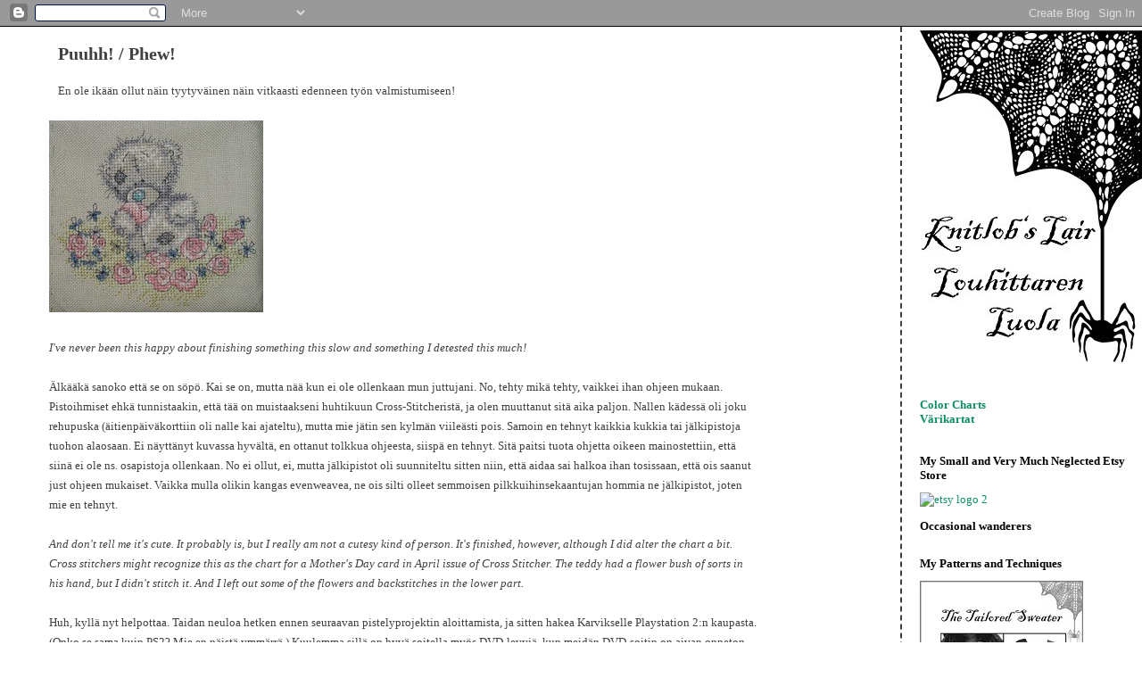

--- FILE ---
content_type: text/html; charset=UTF-8
request_url: https://tuulia.blogspot.com/2006/05/
body_size: 46539
content:
<!DOCTYPE html>
<html dir='ltr' xmlns='http://www.w3.org/1999/xhtml' xmlns:b='http://www.google.com/2005/gml/b' xmlns:data='http://www.google.com/2005/gml/data' xmlns:expr='http://www.google.com/2005/gml/expr'>
<head>
<link href='https://www.blogger.com/static/v1/widgets/2944754296-widget_css_bundle.css' rel='stylesheet' type='text/css'/>
<meta content='text/html; charset=UTF-8' http-equiv='Content-Type'/>
<meta content='blogger' name='generator'/>
<link href='https://tuulia.blogspot.com/favicon.ico' rel='icon' type='image/x-icon'/>
<link href='http://tuulia.blogspot.com/2006/05/' rel='canonical'/>
<link rel="alternate" type="application/atom+xml" title="KnitLob&#39;s Lair - Louhittaren Luola - Atom" href="https://tuulia.blogspot.com/feeds/posts/default" />
<link rel="alternate" type="application/rss+xml" title="KnitLob&#39;s Lair - Louhittaren Luola - RSS" href="https://tuulia.blogspot.com/feeds/posts/default?alt=rss" />
<link rel="service.post" type="application/atom+xml" title="KnitLob&#39;s Lair - Louhittaren Luola - Atom" href="https://www.blogger.com/feeds/13096699/posts/default" />
<!--Can't find substitution for tag [blog.ieCssRetrofitLinks]-->
<meta content='http://tuulia.blogspot.com/2006/05/' property='og:url'/>
<meta content='KnitLob&#39;s Lair - Louhittaren Luola' property='og:title'/>
<meta content='' property='og:description'/>
<title>KnitLob's Lair - Louhittaren Luola: May 2006</title>
<style id='page-skin-1' type='text/css'><!--
/*
* Tekka
* style modified from glish: http://www.glish.com/css/
*
* Updated by Blogger Team
*/
/* Variable definitions
<Variable name="mainBgColor" description="Page Background Color"
type="color" default="#f5f5f5">
<Variable name="mainTextColor"  description="Text Color"
type="color" default="#000000">
<Variable name="dateHeaderColor" description="Date Header Color"
type="color" default="#808080">
<Variable name="mainLinkColor" description="Link Color"
type="color" default="#0000ff">
<Variable name="mainVisitedLinkColor" description="Visited Link Color"
type="color" default="#800080">
<Variable name="sidebarBgColor" description="Sidebar Background Color"
type="color" default="#ffffff">
<Variable name="sidebarTextColor" description="Sidebar Text Color"
type="color" default="#000000">
<Variable name="sidebarTitleColor" description="Sidebar Title Color"
type="color" default="#000000">
<Variable name="sidebarLinkColor" description="Sidebar Link Color"
type="color" default="#0000ff">
<Variable name="sidebarVisitedLinkColor" description="Sidebar Visited Link Color"
type="color" default="#800080">
<Variable name="bodyFont" description="Text Font"
type="font" default="normal normal 100% 'Trebuchet MS', verdana, sans-serif">
<Variable name="startSide" description="Start side in blog language"
type="automatic" default="left">
<Variable name="endSide" description="End side in blog language"
type="automatic" default="right">
*/
body {
margin-top:0px;
margin-right:0px;
margin-bottom:0px;
margin-left:0px;
font-size: small;
background-color: #ffffff;
color: #404040;
}
#content-wrapper {
margin-top: 0px;
margin-right: 0px;
margin-bottom: 0;
margin-left: 35px;
}
h1 {
font-size:400%;
padding-left:15px;
text-transform:uppercase;
display:none;
}
h1 a, h1 a:link, h1 a:visited {
text-decoration:none;
color: #404040;
}
.description {
text-align: center;
padding-top:10px;
}
h2.date-header {
border-bottom:none;
font-size: 130%;
text-align:left;
margin-top:20px;
margin-bottom:14px;
padding:1px;
padding-left:17px;
color: #808080;
font-weight: normal;
font-family: Trebuchet MS, Verdana, Sans-serif;
}
.post h3 {
font-size: 150%;
font-weight:bold;
}
.post h3 a,
.post h3 a:visited {
color: #404040;
}
.post {
padding-left:20px;
margin-bottom:20px;
text-indent:10px;
padding-right:20px;
line-height:22px;
}
.post-footer {
margin-bottom:15px;
margin-left:0px;
font-size: 87%;
}
#comments {
margin-left: 20px;
}
.feed-links {
clear: both;
line-height: 2.5em;
margin-left: 20px;
}
#blog-pager-newer-link {
float: left;
margin-left: 20px;
}
#blog-pager-older-link {
float: right;
}
#blog-pager {
text-align: center;
}
#main {
float:left;
padding-bottom:20px;
padding:0px;
width:67%;
font: normal normal 100% Georgia, Utopia, 'Palatino Linotype', Palatino, serif;
word-wrap: break-word; /* fix for long text breaking sidebar float in IE */
overflow: hidden;     /* fix for long non-text content breaking IE sidebar float */
}
.sidebar h2 {
font-weight:bold;
font-size: 100%;
color: #000000;
}
a {
text-decoration:none
}
a:hover {
border-bottom:dashed 1px red;
}
a img {
border: 0;
}
a {
color: #0D8F63;
}
a:hover,
a:visited {
color: #C94093;
}
#sidebar a {
color: #0D8F63;
}
#sidebar a:hover,
#sidebar a:visited {
color: #C94093;
}
#sidebar {
text-transform:none;
background-color: #ffffff;
color: #000000;
padding-left: 20px;
width: 20%;
float: right;
font: normal normal 100% Georgia, Utopia, 'Palatino Linotype', Palatino, serif;
border-left:2px dashed #404040;
word-wrap: break-word; /* fix for long text breaking sidebar float in IE */
overflow: hidden;     /* fix for long non-text content breaking IE sidebar float */
}
.sidebar .widget {
padding-top: 4px;
padding-right: 8px;
padding-bottom: 0;
padding-left: 0;
}
.tuulianoma {
display:block;
background-color:FFFFFF;
width:auto;
}
.profile-textblock {
clear: both;
margin-left: 0;
}
.profile-img {
float: left;
margin-top: 0;
margin-right: 5px;
margin-bottom: 5px;
margin-left: 0;
}
.clear {
clear: both;
}
.comment-footer {
padding-bottom: 1em;
}

--></style>
<link href='https://www.blogger.com/dyn-css/authorization.css?targetBlogID=13096699&amp;zx=4495ecc0-2737-421e-a17c-5d4a2bc3bf8d' media='none' onload='if(media!=&#39;all&#39;)media=&#39;all&#39;' rel='stylesheet'/><noscript><link href='https://www.blogger.com/dyn-css/authorization.css?targetBlogID=13096699&amp;zx=4495ecc0-2737-421e-a17c-5d4a2bc3bf8d' rel='stylesheet'/></noscript>
<meta name='google-adsense-platform-account' content='ca-host-pub-1556223355139109'/>
<meta name='google-adsense-platform-domain' content='blogspot.com'/>

</head>
<body>
<div class='navbar section' id='navbar'><div class='widget Navbar' data-version='1' id='Navbar1'><script type="text/javascript">
    function setAttributeOnload(object, attribute, val) {
      if(window.addEventListener) {
        window.addEventListener('load',
          function(){ object[attribute] = val; }, false);
      } else {
        window.attachEvent('onload', function(){ object[attribute] = val; });
      }
    }
  </script>
<div id="navbar-iframe-container"></div>
<script type="text/javascript" src="https://apis.google.com/js/platform.js"></script>
<script type="text/javascript">
      gapi.load("gapi.iframes:gapi.iframes.style.bubble", function() {
        if (gapi.iframes && gapi.iframes.getContext) {
          gapi.iframes.getContext().openChild({
              url: 'https://www.blogger.com/navbar/13096699?origin\x3dhttps://tuulia.blogspot.com',
              where: document.getElementById("navbar-iframe-container"),
              id: "navbar-iframe"
          });
        }
      });
    </script><script type="text/javascript">
(function() {
var script = document.createElement('script');
script.type = 'text/javascript';
script.src = '//pagead2.googlesyndication.com/pagead/js/google_top_exp.js';
var head = document.getElementsByTagName('head')[0];
if (head) {
head.appendChild(script);
}})();
</script>
</div></div>
<div id='outer-wrapper'><div id='wrap2'>
<!-- skip links for text browsers -->
<span id='skiplinks' style='display:none;'>
<a href='#main'>skip to main </a> |
      <a href='#sidebar'>skip to sidebar</a>
</span>
<div id='content-wrapper'>
<div id='crosscol-wrapper' style='text-align:center'>
<div class='crosscol no-items section' id='crosscol'></div>
</div>
<div id='main-wrapper'>
<div class='main section' id='main'><div class='widget Blog' data-version='1' id='Blog1'>
<div class='blog-posts hfeed'>

          <div class="date-outer">
        

          <div class="date-posts">
        
<div class='post-outer'>
<div class='post hentry' itemscope='itemscope' itemtype='http://schema.org/BlogPosting'>
<a name='114910611920107650'></a>
<h3 class='post-title entry-title' itemprop='name'>
<a href='https://tuulia.blogspot.com/2006/05/puuhh-phew.html'>Puuhh! / Phew!</a>
</h3>
<div class='post-header'>
<div class='post-header-line-1'></div>
</div>
<div class='post-body entry-content' id='post-body-114910611920107650' itemprop='articleBody'>
<span style="font-family: georgia;">En ole ikään ollut näin tyytyväinen näin vitkaasti edenneen työn valmistumiseen!</span><br /><br /><a href="http://www.flickr.com/photos/palantirmaailma/157404301/" style="font-family: georgia;" title="Photo Sharing"><img alt="heidin RR tatty teddy" height="215" src="https://lh3.googleusercontent.com/blogger_img_proxy/AEn0k_vDwE3SfAokJuAwUwnr2Acehg6QwViZxnHZPCdHrzXN8JrQzQi9gGGa_XS4ZbZKl6CC2bZ1zYLq4lSh-0d51y0aFxAsVBR3_0ItKoqZ-Fj_LYRIDsQq2ht7qg=s0-d" width="240"></a><br /><br /><span style="font-family: georgia; font-style: italic;">I've never been this happy about finishing something this slow and something I detested this much!</span><br /><br /><span style="font-family: georgia;">Älkääkä sanoko että se on söpö. Kai se on, mutta nää kun ei ole ollenkaan mun juttujani. No, tehty mikä tehty, vaikkei ihan ohjeen mukaan. Pistoihmiset ehkä tunnistaakin, että tää on muistaakseni huhtikuun Cross-Stitcheristä, ja olen muuttanut sitä aika paljon. Nallen kädessä oli joku rehupuska (äitienpäiväkorttiin oli nalle kai ajateltu), mutta mie jätin sen kylmän viileästi pois. Samoin en tehnyt kaikkia kukkia tai jälkipistoja tuohon alaosaan. Ei näyttänyt kuvassa hyvältä, en ottanut tolkkua ohjeesta, siispä en tehnyt. Sitä paitsi tuota ohjetta oikeen mainostettiin, että siinä ei ole ns. osapistoja ollenkaan. No ei ollut, ei, mutta jälkipistot oli suunniteltu sitten niin, että aidaa sai halkoa ihan tosissaan, että ois saanut just ohjeen mukaiset. Vaikka mulla olikin kangas evenweavea, ne ois silti olleet semmoisen pilkkuihinsekaantujan hommia ne jälkipistot, joten mie en tehnyt.</span><br /><br /><span style="font-family: georgia; font-style: italic;">And don't tell me it's cute. It probably is, but I really am not a cutesy kind of person. It's finished, however, although I did alter the chart a bit. Cross stitchers might recognize this as the chart for a Mother's Day card in April issue of Cross Stitcher. The teddy had a flower bush of sorts in his hand, but I didn't stitch it. And I left out some of the flowers and backstitches in the lower part.</span><br /><br /><span style="font-family: georgia;">Huh, kyllä nyt helpottaa. Taidan neuloa hetken ennen seuraavan pistelyprojektin aloittamista, ja sitten hakea Karvikselle Playstation 2:n kaupasta. (Onko se sama kuin PS2? Mie en näistä ymmärrä.) Kuulemma sillä on hyvä soitella myös DVD-levyjä, kun meidän DVD-soitin on aivan onneton. Se löytää ääntä ja kuvaa vaikka näkkäristä, mutta oikeasta DVD-levystä ei niin millään. Niin että <span style="font-weight: bold; font-style: italic;">siksi </span>me tarvitaan pleikkari. Jep. Ainakin Karviksella palvelu pelaa, kun rouva noutaa pleikkaritkin valmiiksi, ettei tartte kun istua pelaileen kun kotiutuu kaivokseltaan. :)</span><br /><br /><span style="font-family: georgia; font-style: italic;">Phew, am I relieved. I think I'll knit a bit before starting the next stitching project, and then I'm off to buy a Playstation 2 for HairyFeet. (Is it the same as PS2? I have no idea.) We need it, because it's very handy for playing DVD's, too. Our DVD player is hopeless: it plays anything but DVD's. Stick a carrot in the player, you'll get sound and picture. Insert a DVD - you get zip. Nada. Nothing. So, </span><span style="font-family: georgia;"><span style="font-weight: bold;">that </span></span><span style="font-family: georgia; font-style: italic;">is why we need a Playstation. Rrrrright. Well, HF's got it all organized, Mrs HF gets his gagdets all ready for him, so that when he returns from the mines, he's all ready to play :)</span><br /><br /><span style="font-family: georgia;">PS. Muistuttakaa allekirjoittanutta tästä Tatty Teddy-episodista kun seuraavan kerran harkitsen RR:ään osallistumista. Muistuttakaa kovasti, mulla on huono muisti.</span><br /><br /><span style="font-family: georgia; font-style: italic;">PS. Remind me of this Tatty Teddy episode whenever I'm thinking of participating in a new stitching RR. Remind me and remind me again, I tend to block out these bad, bad memories.</span>
<div style='clear: both;'></div>
</div>
<div class='post-footer'>
<div class='post-footer-line post-footer-line-1'><span class='post-author vcard'>
Posted by
<span class='fn'>Tuulia</span>
</span>
<span class='post-timestamp'>
on
<a class='timestamp-link' href='https://tuulia.blogspot.com/2006/05/puuhh-phew.html' itemprop='url' rel='bookmark' title='permanent link'><abbr class='published' itemprop='datePublished' title='2006-05-31T12:54:00-07:00'>5/31/2006</abbr></a>
</span>
<span class='post-icons'>
<span class='item-action'>
<a href='https://www.blogger.com/email-post/13096699/114910611920107650' title='Email Post'>
<img alt="" class="icon-action" height="13" src="//img1.blogblog.com/img/icon18_email.gif" width="18">
</a>
</span>
<span class='item-control blog-admin pid-1601165390'>
<a href='https://www.blogger.com/post-edit.g?blogID=13096699&postID=114910611920107650&from=pencil' title='Edit Post'>
<img alt='' class='icon-action' height='18' src='https://resources.blogblog.com/img/icon18_edit_allbkg.gif' width='18'/>
</a>
</span>
</span>
<span class='post-comment-link'>
<a class='comment-link' href='https://www.blogger.com/comment/fullpage/post/13096699/114910611920107650' onclick='javascript:window.open(this.href, "bloggerPopup", "toolbar=0,location=0,statusbar=1,menubar=0,scrollbars=yes,width=640,height=500"); return false;'>11
comments</a>
</span>
<div class='post-share-buttons goog-inline-block'>
<a class='goog-inline-block share-button sb-email' href='https://www.blogger.com/share-post.g?blogID=13096699&postID=114910611920107650&target=email' target='_blank' title='Email This'><span class='share-button-link-text'>Email This</span></a><a class='goog-inline-block share-button sb-blog' href='https://www.blogger.com/share-post.g?blogID=13096699&postID=114910611920107650&target=blog' onclick='window.open(this.href, "_blank", "height=270,width=475"); return false;' target='_blank' title='BlogThis!'><span class='share-button-link-text'>BlogThis!</span></a><a class='goog-inline-block share-button sb-twitter' href='https://www.blogger.com/share-post.g?blogID=13096699&postID=114910611920107650&target=twitter' target='_blank' title='Share to X'><span class='share-button-link-text'>Share to X</span></a><a class='goog-inline-block share-button sb-facebook' href='https://www.blogger.com/share-post.g?blogID=13096699&postID=114910611920107650&target=facebook' onclick='window.open(this.href, "_blank", "height=430,width=640"); return false;' target='_blank' title='Share to Facebook'><span class='share-button-link-text'>Share to Facebook</span></a><a class='goog-inline-block share-button sb-pinterest' href='https://www.blogger.com/share-post.g?blogID=13096699&postID=114910611920107650&target=pinterest' target='_blank' title='Share to Pinterest'><span class='share-button-link-text'>Share to Pinterest</span></a>
</div>
</div>
<div class='post-footer-line post-footer-line-2'><span class='reaction-buttons'>
</span>
</div>
<div class='post-footer-line post-footer-line-3'></div>
</div>
</div>
</div>

          </div></div>
        

          <div class="date-outer">
        

          <div class="date-posts">
        
<div class='post-outer'>
<div class='post hentry' itemscope='itemscope' itemtype='http://schema.org/BlogPosting'>
<a name='114905990750540157'></a>
<h3 class='post-title entry-title' itemprop='name'>
<a href='https://tuulia.blogspot.com/2006/05/ostoksilla-shopping.html'>Ostoksilla / Shopping</a>
</h3>
<div class='post-header'>
<div class='post-header-line-1'></div>
</div>
<div class='post-body entry-content' id='post-body-114905990750540157' itemprop='articleBody'>
<span style="font-family:georgia;">Ei, vieläkään ei kuvia uusista keskeneräisistä tai vanhoista (edelleen) keskeneräisistä. :) Vietettiin aurinkoinen päivä naapurin kanssa shoppaillen.</span><br /><br /><span style="font-style: italic;font-family:georgia;" >No, I still don't have any pictures of new unfinished projects or old (still) unfinished projects :) I spent this sunny day shopping with a neighbor :)</span><br /><br /><span style="font-family:georgia;">Käteen jäi paitsi housut Gapista (löytö! niiden housut on hyvin tehtyjä, ja istuvat kookkaaseen takalistooni) myös langanpidikkeitä ja lankaa. Langanpidikkeet ostin ihan noita Fair Isle -projekteja varten, niihin voi kieputtaa lankaa pieniä määriä ja neuloa siitä pikkunöttösestä, eikä tarvitse pyörittää valtavia keriä pitkin olohuoneen lattiaa villissä flipperissä ja metsästää niitä sen sohvan alla väijyvän massiivisen puudeliyhdyskunnan seasta. Saa nähdä ovatko vallan käteviä vai kerrassaan turhia.</span><br /><br /><span style="font-style: italic;font-family:georgia;" >I found pants in Gap (a treasure! I like their pants and in the outlets you can find them for a good price) also yarn bobs for holding yarn when doing Fair Isle. You don't have to have full balls bouncing wildly on the living room floor and hunt them down amidst the monsters underneath the couch, but you can wind small amounts of your colors onto these bobs and control the tangled mess on the wrong side maybe slightly better. We'll see if they're truly handy or just a waste of money.</span><br /><br /><span style="font-family:georgia;">Lanka sen sijaan.. No, se on ihan mun juttuni:</span><br /><br /><a href="http://www.flickr.com/photos/palantirmaailma/157026194/" title="Photo Sharing"><img alt="ohutta lankaa" height="180" src="https://lh3.googleusercontent.com/blogger_img_proxy/AEn0k_veKjleThhhzjzbJ2SIqr401qMLgpUmN3rmUtnOlKRxnyWRJivbrgyQwTOprgQZuQe-X7E3I_xzibJwIrM_sNmp-wlKOUqVFHlg9_vEaq5mdZTtzf0axWyJWg=s0-d" width="240"></a><br /><br /><span style="font-style: italic;font-family:georgia;" >The yarn I found, well.. Right down my aisle, I guess. (The sizes are metric, and the label advices you to use size 0 needles for this.)</span><br /><br /><span style="font-family:georgia;">Nyytti on valkoista Coatsin lankaa nro 30, 50 gramman kerässä on 504 m lankaa (!). Se minulle surkeasti huuteli, enkä voinut kuin poimia poloisen koriini. (Ihmettelin kyllä tuota tiheyttä, mutta ehkä tää lanka on enempi aateltu virkkuuhommiin.) Syykin on selvä: teen tilaustyönä Print O' The Wave -huivin, johon tarvitaan noin 800 jaardia (720 metriä ja risat) lankaa, jos tekee sen lace weightistä. Cob web weight -lankaa menee vain 500 jaardia (eli noin 450 metriä). Viksuna likkana päättelin, että sen yhden huivin saattaisi saada kakkosen puikoilla tästä punnerrettua. (Eli uskottelen itselleni, että tää on cobwebiä vaikka oikeesti tästä virkataan ananasliinoja.) Ohjeessa on kyllä 1,75 mm puikkokokona, mutta mie en hoksi mistä löytäisin niin pienen pyörön. Netistä jostain, ehkäpä. Muutenkaan cobweb-lankaa ei ihan heti vastaan kävele, mutta ellen muista väärin, niin Schoolhouse Press (eli Heirloom Knittingin kustantaja) myy myös lankoja ja tarvikkeita, eli kirjatilauksen yhteydessä vois puoltoistamilliset pyöröt ja noi vajaat kakkoset koriinsa noukkia.</span><br /><br /><span style="font-style: italic;font-family:georgia;" >This is Coats white crocheting yarn size 30, in a 1.75 oz ball there's 504 m (approx. 560 yards) of mercerized cotton yarn. (I was wondering about the gauge, though, but I think this is more of a crocheting yarn so I'm not sure if it really matters.) I had to get this, for a reason. My friend wanted me to knit her the Print O' The Wave Stole for which you'll need 800 yards of lace weight yarn or 500 yards of cobweb yarn. I think this yarn might fall into that cobweb category. (I like to believe so, although I do realize I might be wrong since I have an inkling this is for doilies, not shawls.) The pattern says use size 00 needles but I have no circulars in that size and I really have no idea where to get them. In an online store somewhere, no doubt. And you don't find cobweb yarns very easily, either. If I'm correct, I think Schoolhouse Press (the publisher of e.g. Heirloom Knitting and other Shetland lace books) sells also yarn and notions so I might be able to get a size 000 and size 00 circular there.</span><br /><br /><span style="font-family:georgia;">Ostin Crate&Barrelilta (jossa haukkana metsästän Marimekkoa, en muuten) päheet kuunsirppilautaset, ja saksalaisten kaupasta salmiakkia:</span><br /><br /><a href="http://www.flickr.com/photos/palantirmaailma/157026185/" title="Photo Sharing"><img alt="kulhot" height="166" src="https://lh3.googleusercontent.com/blogger_img_proxy/AEn0k_vLlTT6qjbAdZsZinD2SdJs8Dh_R1hld74M7jTx9BEtnkwyGy0Z4ukMBrPxM4-_p-EmgA_OtsBDJVQCxgiE0H7qyNZ9edPDm9l1OYQ8YqFta_gmBfyXue04=s0-d" width="240"></a><br /><br /><span style="font-style: italic;font-family:georgia;" >I also found crescent saucers in Crate&Barrel (I go there to buy Marimekko), and some salmiakki in an import food store.</span><br /><br /><span style="font-family:georgia;">Kaikkea salmiakkia en jättänyt näkösille, vaan jemmasin. Karvajalka on nimittäin toivottoman hanakka karkinsyöjä, ja mulle jää aina ne pahanmakuiset. Toisekseen salmiakki on ylellisyystuote, ja siksi kallista, ja ois kiva kun sitä salmiakkia jäis huomisellekin. Ja mihin meillä piilotetaan aarteet? Mistä Karvis ei ikinä hoksaa kattoa? Sukkalaatikosta? Ehei!</span><br /><br /><a href="http://www.flickr.com/photos/palantirmaailma/157026176/" title="Photo Sharing"><img alt="lankoja ja salmiakkia" height="197" src="https://lh3.googleusercontent.com/blogger_img_proxy/AEn0k_tf_qLse_88IhRLpLdzXd3CmRL7GE5l6YVkHYJJol2xdsR75qiKYa2LXZNgLlpbYgindV3hgl-Gz28la6-Th4KX5FvpuJYHMTgtrduP4pmkmiCWOD4K1CIJdg=s0-d" width="240"></a><br /><br /><span style="font-style: italic;font-family:georgia;" >I didn't leave all the candy for HairyFeet to find, I hid it. Whenever we have candy in the house, it's like a shark attack. I'm always left with the not-so-good ones. Secondly, salmiakki (salty licorice) is a luxury item and thus expensive, and I wanted to save some for tomorrow, too. And where do you hide your valuables? Where he will never think of looking? In the sock drawer? Oh, no, in my yarn stash, of course!</span>
<div style='clear: both;'></div>
</div>
<div class='post-footer'>
<div class='post-footer-line post-footer-line-1'><span class='post-author vcard'>
Posted by
<span class='fn'>Tuulia</span>
</span>
<span class='post-timestamp'>
on
<a class='timestamp-link' href='https://tuulia.blogspot.com/2006/05/ostoksilla-shopping.html' itemprop='url' rel='bookmark' title='permanent link'><abbr class='published' itemprop='datePublished' title='2006-05-30T23:51:00-07:00'>5/30/2006</abbr></a>
</span>
<span class='post-icons'>
<span class='item-action'>
<a href='https://www.blogger.com/email-post/13096699/114905990750540157' title='Email Post'>
<img alt="" class="icon-action" height="13" src="//img1.blogblog.com/img/icon18_email.gif" width="18">
</a>
</span>
<span class='item-control blog-admin pid-1601165390'>
<a href='https://www.blogger.com/post-edit.g?blogID=13096699&postID=114905990750540157&from=pencil' title='Edit Post'>
<img alt='' class='icon-action' height='18' src='https://resources.blogblog.com/img/icon18_edit_allbkg.gif' width='18'/>
</a>
</span>
</span>
<span class='post-comment-link'>
<a class='comment-link' href='https://www.blogger.com/comment/fullpage/post/13096699/114905990750540157' onclick='javascript:window.open(this.href, "bloggerPopup", "toolbar=0,location=0,statusbar=1,menubar=0,scrollbars=yes,width=640,height=500"); return false;'>9
comments</a>
</span>
<div class='post-share-buttons goog-inline-block'>
<a class='goog-inline-block share-button sb-email' href='https://www.blogger.com/share-post.g?blogID=13096699&postID=114905990750540157&target=email' target='_blank' title='Email This'><span class='share-button-link-text'>Email This</span></a><a class='goog-inline-block share-button sb-blog' href='https://www.blogger.com/share-post.g?blogID=13096699&postID=114905990750540157&target=blog' onclick='window.open(this.href, "_blank", "height=270,width=475"); return false;' target='_blank' title='BlogThis!'><span class='share-button-link-text'>BlogThis!</span></a><a class='goog-inline-block share-button sb-twitter' href='https://www.blogger.com/share-post.g?blogID=13096699&postID=114905990750540157&target=twitter' target='_blank' title='Share to X'><span class='share-button-link-text'>Share to X</span></a><a class='goog-inline-block share-button sb-facebook' href='https://www.blogger.com/share-post.g?blogID=13096699&postID=114905990750540157&target=facebook' onclick='window.open(this.href, "_blank", "height=430,width=640"); return false;' target='_blank' title='Share to Facebook'><span class='share-button-link-text'>Share to Facebook</span></a><a class='goog-inline-block share-button sb-pinterest' href='https://www.blogger.com/share-post.g?blogID=13096699&postID=114905990750540157&target=pinterest' target='_blank' title='Share to Pinterest'><span class='share-button-link-text'>Share to Pinterest</span></a>
</div>
</div>
<div class='post-footer-line post-footer-line-2'><span class='reaction-buttons'>
</span>
</div>
<div class='post-footer-line post-footer-line-3'></div>
</div>
</div>
</div>

          </div></div>
        

          <div class="date-outer">
        

          <div class="date-posts">
        
<div class='post-outer'>
<div class='post hentry' itemscope='itemscope' itemtype='http://schema.org/BlogPosting'>
<a name='114893332518726287'></a>
<h3 class='post-title entry-title' itemprop='name'>
<a href='https://tuulia.blogspot.com/2006/05/nappeja-hortensiassa-buttons-in.html'>Nappeja hortensiassa / Buttons in a Hydrangea</a>
</h3>
<div class='post-header'>
<div class='post-header-line-1'></div>
</div>
<div class='post-body entry-content' id='post-body-114893332518726287' itemprop='articleBody'>
<span style="font-family:georgia;">Käytiin eilen Karviksen kanssa shoppailemassa, ostettiin hortensia.</span><br /><a href="http://www.flickr.com/photos/palantirmaailma/155792385/" style="font-family: georgia;" title="Photo Sharing"><img alt="hortensia" height="400" src="https://lh3.googleusercontent.com/blogger_img_proxy/AEn0k_uu3ECOgYJjxC5NE9qRl9SqGYU9vf9_g2pGpUzvN0aadyy1EXx-MQ1HTUcWyKlcolCQCWxu3XkGuo6-XpQgxde7ZRhj3z1ZzpHdlnrurBrXvO3VUoz5rA=s0-d" width="354"></a><br /><span style="font-style: italic;font-family:georgia;" >Went shopping with HairyFeet yesterday, bought a hydrangea.</span><br /><br /><span style="font-family:georgia;">Sain maalattua nappeja eilen, tässä ne majailevat kukkameressä.</span><br /><a href="http://www.flickr.com/photos/palantirmaailma/155792430/" style="font-family: georgia;" title="Photo Sharing"><img alt="nappeja" height="400" src="https://lh3.googleusercontent.com/blogger_img_proxy/AEn0k_un0rwNmJYrMS0Qh3YD4r_0_XZpp7xGWZwKFVzI2bvczq5DQi_Wyx_RGq0Y96rwrTjPCXqGHeAgK4ZoMc20Pcd6TwJu2oGpYeBtcDGtqDld7pXZfzxlp34=s0-d" width="300"></a><br /><span style="font-style: italic;font-family:georgia;" >I painted some buttons yesterday, here they are in a sea of flowers.</span><br /><br /><span style="font-family:georgia;">Maalatut napit on tehty ilmakuivavasta savesta, joka käyttäytyy aika paljon saven tavoin. En saanut napeista kovin tasaisia tai pyöreitä. Täytynee kokeilla myös Fimo-massaa, suostuisiko se taipumaan käsissä paremmin. Näistä napeista toiset päätyvät Sunrise Circle Jacketiin, johon tilasin jo langatkin. Tein hyvän diilin, perulaista villaa, 650 g ja 25 dollaria. :)</span><br /><br /><span style="font-style: italic;font-family:georgia;" >The painted buttons were made using air-hardening clay, which is otherwise very much like ordinary clay. I couldn't make the buttons to be very round or even. I might have to try Fimo too, to see if it works better. Either one of these button sets will end up in my Sunrise Circle Jacket, for which I already ordered the yarn. I made a good deal, 23 oz of Peruvian wool for 25 dollars :)</span><br /><br /><span style="font-family:georgia;">Maalasin yhden aiemmin tehdyn helmen valmiiksi ja tein siitä silmukkamerkin. Ihme kyllä se ei ole kauhean painava. Tässä se on kiinni turkoosissa Nalle-takissa. Toinen etukappale on melkein valmis, ja melkein unohdin tehdä kainaloa varten päättelyt, kun ajattelin, että "vielähän tätä joutuu neulomaan vaikka kuinka paljon". Laskin kerrokset ja tein päättelyt sillä samaisella kerroksella! Pienillä puikoilla tikuttelu on vaarallista, sitä tottuu vaan tikuttelemaan ja laskeskelemaan verkkaan :)</span><br /><a href="http://www.flickr.com/photos/palantirmaailma/155792394/" style="font-family: georgia;" title="Photo Sharing"><img alt="spot bead" height="346" src="https://lh3.googleusercontent.com/blogger_img_proxy/AEn0k_unONChuYxslWGLrQ5Bw-NneiDZTLlhe_qmJaBM2mEAOPVrfgTtvfbAbbRMrFmKsLuOhTB8c1uS23RlMIKLObKlouM0Fwucqc5sIRqGuMiYsOB5EfZn_-MPlw=s0-d" width="203"></a><br /><span style="font-style: italic;font-family:georgia;" >I painted one bead I did a while ago and finished it into a stitch mark. For some reason it is not very heavy, although it is quite big. Here it is in action with my turquoise jacket. The right front piece is almost finished, and I almost forgot to decrease a few stitches in the underarms, when thinking "I still have to knit a lot before those". I counted the rows and I decreased on that very same row! Knitting with very small needles is dangerous, you get used to knitting forever and not counting :)<br /></span><span style="font-family:georgia;"><br />Edit: kilikusvikreitä.</span><span style="font-style: italic;font-family:georgia;" ><br />Edit: typos.<br /></span>
<div style='clear: both;'></div>
</div>
<div class='post-footer'>
<div class='post-footer-line post-footer-line-1'><span class='post-author vcard'>
Posted by
<span class='fn'>Tuulia</span>
</span>
<span class='post-timestamp'>
on
<a class='timestamp-link' href='https://tuulia.blogspot.com/2006/05/nappeja-hortensiassa-buttons-in.html' itemprop='url' rel='bookmark' title='permanent link'><abbr class='published' itemprop='datePublished' title='2006-05-29T12:55:00-07:00'>5/29/2006</abbr></a>
</span>
<span class='post-icons'>
<span class='item-action'>
<a href='https://www.blogger.com/email-post/13096699/114893332518726287' title='Email Post'>
<img alt="" class="icon-action" height="13" src="//img1.blogblog.com/img/icon18_email.gif" width="18">
</a>
</span>
<span class='item-control blog-admin pid-1601165390'>
<a href='https://www.blogger.com/post-edit.g?blogID=13096699&postID=114893332518726287&from=pencil' title='Edit Post'>
<img alt='' class='icon-action' height='18' src='https://resources.blogblog.com/img/icon18_edit_allbkg.gif' width='18'/>
</a>
</span>
</span>
<span class='post-comment-link'>
<a class='comment-link' href='https://www.blogger.com/comment/fullpage/post/13096699/114893332518726287' onclick='javascript:window.open(this.href, "bloggerPopup", "toolbar=0,location=0,statusbar=1,menubar=0,scrollbars=yes,width=640,height=500"); return false;'>5
comments</a>
</span>
<div class='post-share-buttons goog-inline-block'>
<a class='goog-inline-block share-button sb-email' href='https://www.blogger.com/share-post.g?blogID=13096699&postID=114893332518726287&target=email' target='_blank' title='Email This'><span class='share-button-link-text'>Email This</span></a><a class='goog-inline-block share-button sb-blog' href='https://www.blogger.com/share-post.g?blogID=13096699&postID=114893332518726287&target=blog' onclick='window.open(this.href, "_blank", "height=270,width=475"); return false;' target='_blank' title='BlogThis!'><span class='share-button-link-text'>BlogThis!</span></a><a class='goog-inline-block share-button sb-twitter' href='https://www.blogger.com/share-post.g?blogID=13096699&postID=114893332518726287&target=twitter' target='_blank' title='Share to X'><span class='share-button-link-text'>Share to X</span></a><a class='goog-inline-block share-button sb-facebook' href='https://www.blogger.com/share-post.g?blogID=13096699&postID=114893332518726287&target=facebook' onclick='window.open(this.href, "_blank", "height=430,width=640"); return false;' target='_blank' title='Share to Facebook'><span class='share-button-link-text'>Share to Facebook</span></a><a class='goog-inline-block share-button sb-pinterest' href='https://www.blogger.com/share-post.g?blogID=13096699&postID=114893332518726287&target=pinterest' target='_blank' title='Share to Pinterest'><span class='share-button-link-text'>Share to Pinterest</span></a>
</div>
</div>
<div class='post-footer-line post-footer-line-2'><span class='reaction-buttons'>
</span>
</div>
<div class='post-footer-line post-footer-line-3'></div>
</div>
</div>
</div>

          </div></div>
        

          <div class="date-outer">
        

          <div class="date-posts">
        
<div class='post-outer'>
<div class='post hentry' itemscope='itemscope' itemtype='http://schema.org/BlogPosting'>
<a name='114883463185523247'></a>
<div class='post-header'>
<div class='post-header-line-1'></div>
</div>
<div class='post-body entry-content' id='post-body-114883463185523247' itemprop='articleBody'>
<span style="font-family:georgia;">Tässä on kaaviot noihin molempiin pitsineuleisiin. Ensin se alempi (jonka nimesin Debraksi), ja jäljempänä tuo muunnos. Nämä on vain siis mallineulekaavioita, ja näitä saa toki soveltaa kuten parhaaksi näkee.</span><br /><br /><span style="font-style: italic;font-family:georgia;" >Here are the stitch patterns for the laces in my swatch. The first one is for the lower part of the swatch, which I call Debra, and the latter chart is for the upper part of the swatch, which is a variation of the Debra pattern. These are only stitch patterns, and I offer these for all your purposes. Have fun knitting and alternating these!</span><br /><br /><span style="font-family:georgia;">Kaavioissa on mukana merkkien selitykset ja joitakin vinkkejä neulomiseen. Laittakaa viestiä, jos näissä on virheitä tai jos ei näillä vinkeillä aukea. Kuvaa klikkaamalla pääsee flickrin kuvasivulle, josta isompaa kokoa saa irti klikkaamalla "all sizes" -kohtaa. Jollei näillä avaudu niin tässä linkit </span><a href="http://static.flickr.com/44/154851214_31a7f7060f_o.jpg" style="font-family: georgia;">Debraan</a><span style="font-family:georgia;"> ja </span><a href="http://static.flickr.com/58/154851216_1793f8b585_o.jpg" style="font-family: georgia;">muunnokseen</a><span style="font-family:georgia;"> (isot kaaviot).</span><br /><br /><span style="font-style: italic;font-family:georgia;" >The charts include the symbol key and some tips for knitting. Let me know if there are problems or errors in these charts. If you click the picture to enlarge, you should end up in the flickr photo page, on which if you click "all sizes" you should get the largest picture in which the charts are best viewed. If this does not work, here are the links to <a href="http://static.flickr.com/44/154851214_31a7f7060f_o.jpg" style="font-family: georgia; font-style: italic;">Debra</a><span style="font-style: italic;font-family:georgia;" > and </span><a href="http://static.flickr.com/58/154851216_1793f8b585_o.jpg" style="font-family: georgia; font-style: italic;">the variation</a> (large charts).</span><br /><br /><a href="http://www.flickr.com/photos/palantirmaailma/154851214/" title="Chart for Debra"><img alt="debra kaavio" height="216" src="https://lh3.googleusercontent.com/blogger_img_proxy/AEn0k_uaS8f-gqSq0UPjKtvMXQqy4sYjAxZjsoxo-9AhD1x7kTUdhGiJSS15bAowSnlUXweSvlA18YOl5xZ4R-n7sTNDLZMv2FNWRdi-QEBRo-i16pjEYqrqW1Vv_A=s0-d" width="240"></a><br /><br /><a href="http://www.flickr.com/photos/palantirmaailma/154851216/" title="Chart for the Debra variation"><img alt="debra muunnos kaavio" height="212" src="https://lh3.googleusercontent.com/blogger_img_proxy/AEn0k_sZUbaT2XSH34-T9iOdLDAooWDInIY1KHFUOYkvVbl49lywyXi6Oj4oqAo9bT99vk3MYHh3KDALb2Im3IunixLQXdph2F9To2TRntvA3856Oec1-mOSW2RfIQ=s0-d" width="240"></a>
<div style='clear: both;'></div>
</div>
<div class='post-footer'>
<div class='post-footer-line post-footer-line-1'><span class='post-author vcard'>
Posted by
<span class='fn'>Tuulia</span>
</span>
<span class='post-timestamp'>
on
<a class='timestamp-link' href='https://tuulia.blogspot.com/2006/05/tss-on-kaaviot-noihin-molempiin.html' itemprop='url' rel='bookmark' title='permanent link'><abbr class='published' itemprop='datePublished' title='2006-05-28T09:32:00-07:00'>5/28/2006</abbr></a>
</span>
<span class='post-icons'>
<span class='item-action'>
<a href='https://www.blogger.com/email-post/13096699/114883463185523247' title='Email Post'>
<img alt="" class="icon-action" height="13" src="//img1.blogblog.com/img/icon18_email.gif" width="18">
</a>
</span>
<span class='item-control blog-admin pid-1601165390'>
<a href='https://www.blogger.com/post-edit.g?blogID=13096699&postID=114883463185523247&from=pencil' title='Edit Post'>
<img alt='' class='icon-action' height='18' src='https://resources.blogblog.com/img/icon18_edit_allbkg.gif' width='18'/>
</a>
</span>
</span>
<span class='post-comment-link'>
<a class='comment-link' href='https://www.blogger.com/comment/fullpage/post/13096699/114883463185523247' onclick='javascript:window.open(this.href, "bloggerPopup", "toolbar=0,location=0,statusbar=1,menubar=0,scrollbars=yes,width=640,height=500"); return false;'>4
comments</a>
</span>
<div class='post-share-buttons goog-inline-block'>
<a class='goog-inline-block share-button sb-email' href='https://www.blogger.com/share-post.g?blogID=13096699&postID=114883463185523247&target=email' target='_blank' title='Email This'><span class='share-button-link-text'>Email This</span></a><a class='goog-inline-block share-button sb-blog' href='https://www.blogger.com/share-post.g?blogID=13096699&postID=114883463185523247&target=blog' onclick='window.open(this.href, "_blank", "height=270,width=475"); return false;' target='_blank' title='BlogThis!'><span class='share-button-link-text'>BlogThis!</span></a><a class='goog-inline-block share-button sb-twitter' href='https://www.blogger.com/share-post.g?blogID=13096699&postID=114883463185523247&target=twitter' target='_blank' title='Share to X'><span class='share-button-link-text'>Share to X</span></a><a class='goog-inline-block share-button sb-facebook' href='https://www.blogger.com/share-post.g?blogID=13096699&postID=114883463185523247&target=facebook' onclick='window.open(this.href, "_blank", "height=430,width=640"); return false;' target='_blank' title='Share to Facebook'><span class='share-button-link-text'>Share to Facebook</span></a><a class='goog-inline-block share-button sb-pinterest' href='https://www.blogger.com/share-post.g?blogID=13096699&postID=114883463185523247&target=pinterest' target='_blank' title='Share to Pinterest'><span class='share-button-link-text'>Share to Pinterest</span></a>
</div>
</div>
<div class='post-footer-line post-footer-line-2'><span class='reaction-buttons'>
</span>
</div>
<div class='post-footer-line post-footer-line-3'></div>
</div>
</div>
</div>

          </div></div>
        

          <div class="date-outer">
        

          <div class="date-posts">
        
<div class='post-outer'>
<div class='post hentry' itemscope='itemscope' itemtype='http://schema.org/BlogPosting'>
<a name='114875422096511961'></a>
<div class='post-header'>
<div class='post-header-line-1'></div>
</div>
<div class='post-body entry-content' id='post-body-114875422096511961' itemprop='articleBody'>
<span style="font-family: georgia;">Onnistuin kirjoittamaan pitkän mouhuamispätkän yhdestä ristipistotyöstä, joka ei satu nappaamaan nyt sitten yhtään, ja eiköhän Bloggerin joku pikakomento hävittänyt sen. (Mun sirot metsurinkädet ei sovi tän näppiksen kans vissiin yhteen.) Sen verran voin kertoa, että nyt justiinsa ei nappaa niin ollenkaan mitkään ylisöpöt nallukat ja muut semmoiset. Menköön aamuäreyden piikkiin :)</span><br /><br /><span style="font-family: georgia; font-style: italic;">This is so typical: I wrote a long post and vented about one stupid cross-stitching project I need to finish asap, and Blogger decided to bury it at once in wherever it is that Blogger buries posts not fit for publishing. Well, it probably was not worth publishing, but I can tell you one thing: I really hate everything teddybear-y and overtly cutesy and adorable right now. Guess I'm not a morning person :)</span><br /><br /><span style="font-family: georgia;">Kaikki systeemit siis seisoo, kun koitan takoa kallooni, että se ylisöpö jälkipistohirvitys täytyy saada valmiiksi, ennen kuin harkitsenkaan minkään muun työn edistämistä. Deadline nimittäin meni jo, joten itsekuri on nyt enemmän kuin tarpeen. Sen verran lipsahdin, että tein yhden mallitilkun eilisen myöhäisillassa:</span><br /><a href="http://www.flickr.com/photos/palantirmaailma/154258242/" style="font-family: georgia;" title="Photo Sharing"><img alt="debra" height="336" src="https://lh3.googleusercontent.com/blogger_img_proxy/AEn0k_vvoL8CLVupwG85r2K3qK2OTbHk4QJKwLDIeWBrGEyUrd8VYUjLjDp0fdzaAHB8qZot1BjeNtBUpjNw6S7NRLeU3p3eQqzET-2_IrXNw-nON05Dlwbo1Z4=s0-d" width="400"></a><br /><span style="font-family: georgia; font-style: italic;">So, everything is stalled right now, since I try to tell myself that backstitch monster must be finished before I can even pick up any other UFO. We're past the deadline, so self-discipline is now more than needed. I did knit one swatch, though.</span><br /><br /><span style="font-family: georgia;">Kuvassa on niistä aiemmista kaaviokuvista se viimeinen, eli siitä Debran takista visioitu mallineule. Tein tilkkuun kaksi versiota, joista alemmasta taidan kyllä tykätä enemmän. Kitten mohairit huutelivat jo kaapista että he voisivat haluta olla tämmöisiä. Sitten joskus.</span><br /><br /><span style="font-family: georgia; font-style: italic;">Of the charts I drew this is the last one, the one I designed based on one vague idea of Debra's cardi. I knitted two versions, I think I like the lower one better. I have some red mohair blend in my stash and I think they told me already they want to become a Debra cardi. In the future, that is.</span><br /><br /><span style="font-family: georgia;">Äh, pirkaleen Tatty Teddyt. Mie tilaan vähän lankaa, jos se helpottas angstia. Ehkä sit on energiaa pistelläkin.</span><br /><br /><span style="font-family: georgia; font-style: italic;">Ach, screw the Tatty teddy. I think I need to order some yarn to get rid of this darn angst. Maybe I have the energy to stitch then, too :)</span>
<div style='clear: both;'></div>
</div>
<div class='post-footer'>
<div class='post-footer-line post-footer-line-1'><span class='post-author vcard'>
Posted by
<span class='fn'>Tuulia</span>
</span>
<span class='post-timestamp'>
on
<a class='timestamp-link' href='https://tuulia.blogspot.com/2006/05/onnistuin-kirjoittamaan-pitkn.html' itemprop='url' rel='bookmark' title='permanent link'><abbr class='published' itemprop='datePublished' title='2006-05-27T11:12:00-07:00'>5/27/2006</abbr></a>
</span>
<span class='post-icons'>
<span class='item-action'>
<a href='https://www.blogger.com/email-post/13096699/114875422096511961' title='Email Post'>
<img alt="" class="icon-action" height="13" src="//img1.blogblog.com/img/icon18_email.gif" width="18">
</a>
</span>
<span class='item-control blog-admin pid-1601165390'>
<a href='https://www.blogger.com/post-edit.g?blogID=13096699&postID=114875422096511961&from=pencil' title='Edit Post'>
<img alt='' class='icon-action' height='18' src='https://resources.blogblog.com/img/icon18_edit_allbkg.gif' width='18'/>
</a>
</span>
</span>
<span class='post-comment-link'>
<a class='comment-link' href='https://www.blogger.com/comment/fullpage/post/13096699/114875422096511961' onclick='javascript:window.open(this.href, "bloggerPopup", "toolbar=0,location=0,statusbar=1,menubar=0,scrollbars=yes,width=640,height=500"); return false;'>6
comments</a>
</span>
<div class='post-share-buttons goog-inline-block'>
<a class='goog-inline-block share-button sb-email' href='https://www.blogger.com/share-post.g?blogID=13096699&postID=114875422096511961&target=email' target='_blank' title='Email This'><span class='share-button-link-text'>Email This</span></a><a class='goog-inline-block share-button sb-blog' href='https://www.blogger.com/share-post.g?blogID=13096699&postID=114875422096511961&target=blog' onclick='window.open(this.href, "_blank", "height=270,width=475"); return false;' target='_blank' title='BlogThis!'><span class='share-button-link-text'>BlogThis!</span></a><a class='goog-inline-block share-button sb-twitter' href='https://www.blogger.com/share-post.g?blogID=13096699&postID=114875422096511961&target=twitter' target='_blank' title='Share to X'><span class='share-button-link-text'>Share to X</span></a><a class='goog-inline-block share-button sb-facebook' href='https://www.blogger.com/share-post.g?blogID=13096699&postID=114875422096511961&target=facebook' onclick='window.open(this.href, "_blank", "height=430,width=640"); return false;' target='_blank' title='Share to Facebook'><span class='share-button-link-text'>Share to Facebook</span></a><a class='goog-inline-block share-button sb-pinterest' href='https://www.blogger.com/share-post.g?blogID=13096699&postID=114875422096511961&target=pinterest' target='_blank' title='Share to Pinterest'><span class='share-button-link-text'>Share to Pinterest</span></a>
</div>
</div>
<div class='post-footer-line post-footer-line-2'><span class='reaction-buttons'>
</span>
</div>
<div class='post-footer-line post-footer-line-3'></div>
</div>
</div>
</div>

          </div></div>
        

          <div class="date-outer">
        

          <div class="date-posts">
        
<div class='post-outer'>
<div class='post hentry' itemscope='itemscope' itemtype='http://schema.org/BlogPosting'>
<a name='114857332569892489'></a>
<h3 class='post-title entry-title' itemprop='name'>
<a href='https://tuulia.blogspot.com/2006/05/sukka-jonka-eilen-nit-ei-ole-en-sock.html'>Sukka, jonka eilen näit, ei ole enää / The Sock you saw is no more</a>
</h3>
<div class='post-header'>
<div class='post-header-line-1'></div>
</div>
<div class='post-body entry-content' id='post-body-114857332569892489' itemprop='articleBody'>
<span style="font-family:georgia;">Kiitos kaikille kehuista ton sukan tiimoilta, mie olen siihen hurjan tyytyväinen :) Hehkutan lisää kun se toinenkin tapaus on valmis :)</span><br /><br /><span style="font-style: italic;font-family:georgia;" >Thank you for your comments on the sock! I really like it and I can't wait to knit the second one :)</span><br /><a href="http://www.flickr.com/photos/palantirmaailma/153091537/" style="font-family: georgia;" title="Photo Sharing"><img alt="chibi" height="212" src="https://lh3.googleusercontent.com/blogger_img_proxy/AEn0k_sRKIfUP9q-f-gAIs5Tn2MuQWJ0rHgj7XPmscoXdi3LDcUzqGdxk9mvZonZOeyLfPGHfGvNOfKOCe4FOZ3NtwneGXKzVT3UdyO8UlJoiI4yL6XOIWQlOvmHaA=s0-d" width="240"></a><br /><span style="font-family:georgia;">Chibi käy myös sisältä juoksevien kerien tekoon. Tuo nöttönen on 24 krs joustinneuletta. Purin sen sukan suun ja korvaan sen pitsineuleella.</span><br /><br /><span style="font-style: italic;font-family:georgia;" >Chibi is handy when winding balls, too. That little thing is 24 rounds of ribbing. I frogged the ribbing in my Vintage Sock, and decided to replace it with lace of some sort.</span><br /><br /><a href="http://stitsailuja.blogspot.com/" style="font-family: georgia;">Tarja</a><span style="font-family:georgia;"> kyseli ranskalaisesta kantapäästä. Sen rakenne ehkä käy ilmi näistä parista kuvasta:</span><br /><a href="http://www.flickr.com/photos/palantirmaailma/153090623/" style="font-family: georgia;" title="Photo Sharing"><img alt="kantapää" height="240" src="https://lh3.googleusercontent.com/blogger_img_proxy/AEn0k_tc1C3YJuD1lpUqf85cPBmGe4s3aBqC50yjdeDv41m4wRIuB_iGw-Sx34vgCqRt7SJdlWjkSeOMs7qKQmgyGcNEINkyILe8veaHYyPWhd3lL02wydYPU8OPiw=s0-d" width="239"></a><br /><br /><a href="http://www.flickr.com/photos/palantirmaailma/153090636/" style="font-family: georgia;" title="Photo Sharing"><img alt="tossujen kanta" height="179" src="https://lh3.googleusercontent.com/blogger_img_proxy/AEn0k_vkbRRG0oUMcDr5tebyizrJ0Ixj0qm6pIgMcDBVZI3Bdg-zP_RVYlK4sBBZrdtTRxoQaJKLJ0Z_Fb_j4qohxCfL1_hjLTROfzmU8svQmkQ-Xjc9j3AkiA6s1w=s0-d" width="240"></a><br /><a href="http://stitsailuja.blogspot.com/" style="font-family: georgia; font-style: italic;">Tarja</a><span style="font-style: italic;font-family:georgia;" > asked about the French Heel. You can see the structure in these two photos.</span><br /><br /><span style="font-family:georgia;">Ranskalainen kanta muistuttaa paljon sitä "mummun opettamaa" kantaa, eli sitä lappukantaa, jonka ainakin itse opin koulussa. Siinähän neulotaan kantalappu, ja kanta käännetään jakamalla kantalapun silmukat kolmeen. Keskimmäisen kolmanneksen molemmin puolin kavennetaan lyhennettyjen krs:ten aikana reunimmaiset kolmannekset pois. Tätä kantaa kutsutaan myös saksalaiseksi kantapääksi. (Joskus myös hollantilaiseksi, vaikka niissä on hienoisia eroja. Tosin kaiketi kaikki muut kannat ovat lyhennettyjen krs:ten muodostamia kulmia, paitsi pyöröneuleena tehtävät </span><a href="http://tuulia.blogspot.com/2006/03/valistuksen-aika-eli-kantapaa-ja.html" style="font-family: georgia;">jälkikäteen tehdyt kannat</a><span style="font-family:georgia;">, joita myös talonpoikaiskannoiksi kutsutaan.)</span><br /><br /><span style="font-style: italic;font-family:georgia;" >The French Heel (or Round Heel) in very much like the German Heel. German Heel is sometimes called also the Dutch Heel. Although they are very similar, they are not exactly alike. But then, I believe every other type of heel - except the Peasant Heel - is some sort of a variation of short-row turns. The Peasant Heel (or </span><a href="http://tuulia.blogspot.com/2006/03/valistuksen-aika-eli-kantapaa-ja.html" style="font-family: georgia; font-style: italic;">Afterthought Heel</a><span style="font-style: italic;font-family:georgia;" >), however, is knitted in the round and is altogether different from the short-row heels.</span><br /><br /><span style="font-family:georgia;">Ranskalainen kantapää aloitetaan neulomalla kantalappu samalla tavalla. Itse teen sen yleensä yhtä monta krs:ta pitkäksi kuin kantalapussa on silmukoita. Ranskalainen kantapää on minusta pidempi kuin saksalainen, jolloin kantalapun ei tarvitse olla niin pitkä kuin saksalaisessa. Noissa esimerkkisukissa kantalappu on vahvistettu nostamalla silmukoita vuoroparein. Ensimmäisellä krs:lla nostetaan 1 s, ja neulotaan 1 o. Seuraavalla oikean puolen krs:lla neulotaan 1 s ja nostetaan 1, eli nostetut silmukat eivät tule aina samalle kohdalle ja muodosta raitoja, vaan nostamiskohta vaihtuu, ja silmukat muodostavat ristikkomaisen kuvion.</span><br /><br /><span style="font-style: italic;font-family:georgia;" >The French Heel is begun by knitting a heel flap just like the one in a German Heel. I usually knit as many rows as there are stitches in the heel flap. The French heel appears to be slightly longer than the German heeel when finished, so the heel flap needn't be as long. In the samples I reinforced the heel by slipped stitches. On the first row you slip one and knit one, and on the next right side row, you knit one and slip on. The slipped stitches will not produce stripes but a gridlike pattern.</span><br /><br /><span style="font-family:georgia;">Kanta käännetään seuraavasti: neulo oikean puolen krs:lla puolet kantalapun silmukoista + 2 s, ja sitten 2 o yhteen, 1 o, käännä. Nosta 1 s neulomatta, neulo 5 n, 2 n yhteen, 1 n, käännä. Nosta 1 neulomatta, neulo 6 o, 2o yhteen, 1 o, käännä. Jatka näin kunnes kavennettavia silmukoita ei enää ole. Lyhennetyillä kierroksilla kavennetaan siis aina sen 1 silmukan kohdalla, joka on neulottu kavennusten jälkeen. Ranskalaisen kantapään pohja on siis lyhyempi kuin saksalaisen. </span><br /><br /><span style="font-style: italic;font-family:georgia;" >Turn the heel as follows: on a right side row knit half of the flap stitches plus 2 stitches, knit 2 stitches together, knit 1, turn. Slip 1 s, p 5, purl 2 together, p 1, turn. Slip 1 s, k 6, k 2 together, k 1, turn. Continue as estabilished until you have no stitches left to decrease. On the short rows you will decrease on the stitch you knitted after the decreases on the previous row, which produces a gusset-like shape on the bottom of the heel. The bottom of the heel is shorter than in the German heel.<br /><br /></span><span style="font-family:georgia;">Minusta ranskalainen kanta istuu jalkaan paremmin kuin saksalainen, mutta tää on varmasti makuasia. Kantapään neulomisen jälkeen silmukat poimitaan kiilakavennuksia varten kuten saksalaisessa kantapäässä.<br /><br /></span><span style="font-style: italic;font-family:georgia;" > I think the French heel fits my feet better than the German heel, but this is probably only a matter of opinion. Pick up the stitches for the gusset decreases as you would regularly do.</span><br /><br /><span style="font-family:georgia;">Ja tuo vihreä asia on eilisen harharetki lasten neuleiden maailmaan eli pienet tossut pojalle:</span><br /><a href="http://www.flickr.com/photos/palantirmaailma/153090654/" style="font-family: georgia;" title="Photo Sharing"><img alt="tossut" height="240" src="https://lh3.googleusercontent.com/blogger_img_proxy/AEn0k_uQ2GCdUN63xZdFfsjATS4qALBsmp5c1IVH3Vdcjw1lq1VMaQmc8vpPxVfh1rFpuUgzLOzGUIsKcWztgTnlBQEI3AfPWnx-NLvPsYT9SxQMGtaakm21a46d=s0-d" width="177"></a><br /><span style="font-style: italic;font-family:georgia;" >And the green things are small socks for a baby.</span><br /><br /><span style="font-family:georgia;">Babyshowerlahjaksi menevät syysvauvalle. Aikaa meni pari tuntia, puikot 2,25 mm ja lankana </span><a href="http://tuulia.blogspot.com/2006/01/hamstereihin-aikaa-vajaat-2.html" style="font-family: georgia;">vihreiden merinosukkien</a><span style="font-family:georgia;"> jämät.</span><br /><br /><span style="font-style: italic;font-family:georgia;" >These'll be babyshower gifts for a Mom of an autumn baby. It took me a couple of hours, size 1 needles and the left-over yarn from</span><a href="http://tuulia.blogspot.com/2006/02/pattern-for-green-socks.html" style="font-family: georgia; font-style: italic;"> the green merino socks</a><span style="font-style: italic;font-family:georgia;" >.</span>
<div style='clear: both;'></div>
</div>
<div class='post-footer'>
<div class='post-footer-line post-footer-line-1'><span class='post-author vcard'>
Posted by
<span class='fn'>Tuulia</span>
</span>
<span class='post-timestamp'>
on
<a class='timestamp-link' href='https://tuulia.blogspot.com/2006/05/sukka-jonka-eilen-nit-ei-ole-en-sock.html' itemprop='url' rel='bookmark' title='permanent link'><abbr class='published' itemprop='datePublished' title='2006-05-25T08:39:00-07:00'>5/25/2006</abbr></a>
</span>
<span class='post-icons'>
<span class='item-action'>
<a href='https://www.blogger.com/email-post/13096699/114857332569892489' title='Email Post'>
<img alt="" class="icon-action" height="13" src="//img1.blogblog.com/img/icon18_email.gif" width="18">
</a>
</span>
<span class='item-control blog-admin pid-1601165390'>
<a href='https://www.blogger.com/post-edit.g?blogID=13096699&postID=114857332569892489&from=pencil' title='Edit Post'>
<img alt='' class='icon-action' height='18' src='https://resources.blogblog.com/img/icon18_edit_allbkg.gif' width='18'/>
</a>
</span>
</span>
<span class='post-comment-link'>
<a class='comment-link' href='https://www.blogger.com/comment/fullpage/post/13096699/114857332569892489' onclick='javascript:window.open(this.href, "bloggerPopup", "toolbar=0,location=0,statusbar=1,menubar=0,scrollbars=yes,width=640,height=500"); return false;'>11
comments</a>
</span>
<div class='post-share-buttons goog-inline-block'>
<a class='goog-inline-block share-button sb-email' href='https://www.blogger.com/share-post.g?blogID=13096699&postID=114857332569892489&target=email' target='_blank' title='Email This'><span class='share-button-link-text'>Email This</span></a><a class='goog-inline-block share-button sb-blog' href='https://www.blogger.com/share-post.g?blogID=13096699&postID=114857332569892489&target=blog' onclick='window.open(this.href, "_blank", "height=270,width=475"); return false;' target='_blank' title='BlogThis!'><span class='share-button-link-text'>BlogThis!</span></a><a class='goog-inline-block share-button sb-twitter' href='https://www.blogger.com/share-post.g?blogID=13096699&postID=114857332569892489&target=twitter' target='_blank' title='Share to X'><span class='share-button-link-text'>Share to X</span></a><a class='goog-inline-block share-button sb-facebook' href='https://www.blogger.com/share-post.g?blogID=13096699&postID=114857332569892489&target=facebook' onclick='window.open(this.href, "_blank", "height=430,width=640"); return false;' target='_blank' title='Share to Facebook'><span class='share-button-link-text'>Share to Facebook</span></a><a class='goog-inline-block share-button sb-pinterest' href='https://www.blogger.com/share-post.g?blogID=13096699&postID=114857332569892489&target=pinterest' target='_blank' title='Share to Pinterest'><span class='share-button-link-text'>Share to Pinterest</span></a>
</div>
</div>
<div class='post-footer-line post-footer-line-2'><span class='reaction-buttons'>
</span>
</div>
<div class='post-footer-line post-footer-line-3'></div>
</div>
</div>
</div>

          </div></div>
        

          <div class="date-outer">
        

          <div class="date-posts">
        
<div class='post-outer'>
<div class='post hentry' itemscope='itemscope' itemtype='http://schema.org/BlogPosting'>
<a name='114849814404072971'></a>
<h3 class='post-title entry-title' itemprop='name'>
<a href='https://tuulia.blogspot.com/2006/05/neulontaa-vaikutuksen-alaisena-kui.html'>Neulontaa vaikutuksen alaisena / KUI</a>
</h3>
<div class='post-header'>
<div class='post-header-line-1'></div>
</div>
<div class='post-body entry-content' id='post-body-114849814404072971' itemprop='articleBody'>
<span style="font-family:georgia;">Kiitokset kaikille kommenteista ja onnitteluista blogin vuosipäivänä :) Omat jutut kiittää ja aloittaa uuden blogivuoden arkistoreissulla ja sukkauutisilla. (Jos tämä olisi kiinalainen neuleblogi, tää uusi blogivuosi voisi olla vaikka Sukan vuosi.)</span><br /><br /><span style="font-style: italic;font-family:georgia;" >Thank you so much for your kind words and comments on my blogiversary :) This new blogging year will begin with an excursion to the archives and some sock news. (If this were a Chinese knit blog, this new blog year would be The Year of the Sock, no doubt.)</span><br /><br /><span style="font-family:georgia;">Tikkuakka kyseli ryijystä kommenteissa, ja näytänpä mitä Aallokolle kuuluu. Meillä ryijyt asuvat kenkälaatikossa:</span><br /><a href="http://www.flickr.com/photos/palantirmaailma/152603559/" style="font-family: georgia;" title="Photo Sharing"><img alt="ryijy asuu kenkälaatikossa" height="240" src="https://lh3.googleusercontent.com/blogger_img_proxy/AEn0k_tybWG3OiSEq5nnzmAdo1cLc4lwiejW2z1NDsQLRrY3BXEr6Ssgl8m5UvkARr-ng0WqQkhViHYO1tVJdWVgaVUkyGZMCwC_EtfYft08pql85-sMRpJqBYUq=s0-d" width="197"></a><br /><span style="font-style: italic;font-family:georgia;" >Tikkuakka asked about my rya in the comments (we both have the same rya as a UFO), and I decided to show the progress so far. My ryas live in shoeboxes.</span><br /><br /><span style="font-family:georgia;">Ryijylaatikolle vois olla useamminkin asiaa, nimittäin en muistanut ollenkaan, että ryijyllä on kämppiksiäkin:</span><br /><a href="http://www.flickr.com/photos/palantirmaailma/152603596/" style="font-family: georgia;" title="Photo Sharing"><img alt="ryijyn kämppikset" height="204" src="https://lh3.googleusercontent.com/blogger_img_proxy/AEn0k_vU9iC1VEprRrkXMmH5eqUtT7MHp-016GUNUbe0qvfOH04uLPsyc1DDtjnYNQn_Fm4AFYd9QIpuRfjYi1Rypt_4ial_FaHQynGoOqC5vF3RWF6JBWjA6QvF9w=s0-d" width="240"></a><br /><span style="font-style: italic;font-family:georgia;" >I could dig into my shoeboxes more often, I didn't remember my rya having roommates.</span><br /><br /><span style="font-family:georgia;">Meillä säilytetään käsityöt rakkaudella ja huolella, koskaan ei pitsiliinoja unohdeta laatikoihin ruttuisina.</span><br /><a href="http://www.flickr.com/photos/palantirmaailma/152603618/" style="font-family: georgia;" title="Photo Sharing"><img alt="hardangerliinoja" height="210" src="https://lh3.googleusercontent.com/blogger_img_proxy/AEn0k_vm_OrAtV9MYyydZbFu-bCJNoToqJ-Q464rgEQ6vIgYegzOvp7-stJ6AalCNe6PRX2Gk0YSAuvJcEAINynwQEkGu_DfOOGJa5xQic0lu2EaxgcuGLaryi39=s0-d" width="240"></a><br /><br /><a href="http://www.flickr.com/photos/palantirmaailma/152603637/" style="font-family: georgia;" title="Photo Sharing"><img alt="pikkuliina" height="240" src="https://lh3.googleusercontent.com/blogger_img_proxy/AEn0k_vP5p20NUtRXffn0TFNbFRKYotXlC9HNqlzGzgI2nc6ujxWIoD81J9tbHx9mXREF-TTISSeu7ZdwblQ9Ew491UtxQIYKapyomqHv8kPrdilt47hw0tWDAgT1Q=s0-d" width="239"></a><br /><span style="font-style: italic;font-family:georgia;" >My doilies are always kept as treasures, and with the utmost care. Never are my doilies left wrinkled and forgotten in shoeboxes.</span><br /><br /><span style="font-family:georgia;">Laatikosta löytyi 3 hardangerliinaa, jotka olen tehnyt joskus vuonna paavo. Pitsiliinan muistan tehneeni kesällä 2000, kun Karvis oli armeijassa, ja minä anoppilassa kissaa hoitamassa. Mulla oli lievästi tylsää, ja anopilla oli tommonen soma liina, ja mie sen päätin kopioida. Koukku on varmaan ollut milli ja risat, koska lanka on muistaakseni numeroa 60 tai 80, eli ohutta. Liinan halkaisija on n. 25 cm.</span><br /><br /><span style="font-style: italic;font-family:georgia;" >I found 3 hardanger doilies which I must have finished years ago. I remember crocheting the little doily in summer of 2000, when my husband was in the army and I took care of the cat my parents-in-law used to have. I was a bit bored, and my MIL had this pretty, crocheted doily on her sidetable and I decided to copy it. The hook must have been roughly 1 mm, or size 10, because I remember having some no 60 or 80 thread for crocheting at the time, and it was really thin. The doily measures about 10 inches in diameter.</span><br /><br /><span style="font-family:georgia;">Itse kenkälaatikon asukki on tässä vaiheessa. Ennen kuin repeätte nauramaan, kerron, että tää on ensimmäinen ryijyni sitten yläasteen kokeilun, ja mie olen tähän puutteelliseenkin jälkeen tyytyväinen. Ryijyn ois voinut aloittaa alareunasta, mutta mie hoksasin kuinka kätevää se on vasta, kun olin tehnyt vähän toista riviä ylhäältä ja ne yläpuolen langat jäi aina kiinni siihen neulassa olevaan lankaan. Ja ryijyä vois tehdä rivi kerrallaan, mutta miepä hukkasin ryijyneulat, ja teen väri kerrallaan. Voi olla vähän hankalampaa, mutta sama sille, kunhan valmistuu. Tätä tehdään ihan fiilispohjalta, koska mun kädet ei kauan kestä tuon kovan pohjan kanssa työskentelyä.</span><br /><a href="http://www.flickr.com/photos/palantirmaailma/152603674/" style="font-family: georgia;" title="Photo Sharing"><img alt="ryijy vaiheessa" height="111" src="https://lh3.googleusercontent.com/blogger_img_proxy/AEn0k_v-ICnbxofp5DJ8NfW4cItcp6JRWyArMdt5i_5ZAjhtQ9AaJJopizgNxPkMZUDrnTlQs3FQQrmsW4rWXKFlfP3EfyPp52sO0T6Kc0RaHEovJwBO9y7jvKBZuA=s0-d" width="240"></a><br /><span style="font-style: italic;font-family:georgia;" >And this is the rya in progress. For those of you not familiar with ryas, they are basically thick, woollen latch hook rugs. You can craft them in a loom, or with a needle, but traditionally, I don't think an actual latch hook is being used. I'm doing this with a needle, and when finished, it measures roughly 15 inches by 40 inches. Traditionally the materials are natural fibers, including the canvas (this rya is woven with woollen fibers on linen blend canvas), which also causes them to be rather expensive. (The kit to this one was about 200 dollars, but if you want to buy an already woven and finished one, it'd cost about 1300 dollars.) This is my first rya in years, and my technique is rather poor, but I don't mind, as long as I finish this. I'm not a very big fan of the traditional Finnish ryas but I do like this modern one very much. Here's a link to the </span><a href="http://www.allfiberarts.com/library/aa98/aa012098.htm" style="font-family: georgia; font-style: italic;">All Fiber Arts website</a><span style="font-style: italic;font-family:georgia;" > where you might find more info about the ryas. </span><br /><br /><span style="font-family:georgia;">Ja eilisen myöhäisillassa valmistui se Ensimmäinen Vintagesukka.</span><br /><br /><span style="font-style: italic;font-family:georgia;" >And late last night, I finished the First Vintage Sock.</span><br /><a href="http://www.flickr.com/photos/palantirmaailma/152603790/" style="font-family: georgia;" title="Photo Sharing"><img alt="koko sukka" height="177" src="https://lh3.googleusercontent.com/blogger_img_proxy/AEn0k_s88C0zdqym7ikB5uC-N0OAf5eieeUo-YsBCrkRlvxRNRgHojqGYcUeP-hLU-wxylS4JRw8eaoA-dWY_pZikl4i0XuJO0UqZ0B2Ci532PK4RpMMqxQZBs6SFw=s0-d" width="240"></a><span style="font-family:georgia;"><br /><br /><a href="http://www.flickr.com/photos/palantirmaailma/152603571/" title="Photo Sharing"><img alt="koko sukka 2" height="240" src="https://lh3.googleusercontent.com/blogger_img_proxy/AEn0k_uUP0sLn5wdYZQUo7Xs4auhzXsv_hbWCNBWSOSIKVxr9f0RQ6N8exFEliCFkqQoKY1IH9fPa_KQV7lZ43-5CY8CBbwiaifUJx3SuuGpDTZ5xAg0r_owkHyi=s0-d" width="171"></a><br /><br /></span><a href="http://www.flickr.com/photos/palantirmaailma/152603699/" style="font-family: georgia;" title="Photo Sharing"><img alt="terä" height="156" src="https://lh3.googleusercontent.com/blogger_img_proxy/AEn0k_t3UDoCx3-FIUNgYm6rPu692Kb3oFCcXec9-wYDQOuZJPKqGrnj_EldkZaLNdKBT8n9I8VR0Ts-Tpz6fINMDXFmIj-ddO41IZfT8KamYV8zDm3v4A3GSECpUA=s0-d" width="240"></a><br /><br /><a href="http://www.flickr.com/photos/palantirmaailma/152603706/" style="font-family: georgia;" title="Photo Sharing"><img alt="kärki" height="229" src="https://lh3.googleusercontent.com/blogger_img_proxy/AEn0k_sfeBUeBI0YLkZ8S1TK4SvmZfAEUfYn4tpyJkhPF82JYxh9owq98cjbGBBcPb8L0CwIol7HSrjjQQD_94A4EygA2VXLZ4wYDrZW8K7FTIclT-k_CR6XU8niyA=s0-d" width="240"></a><span style="font-family:georgia;">  </span><br /><br /><a href="http://www.flickr.com/photos/palantirmaailma/152603655/" style="font-family: georgia;" title="Photo Sharing"><img alt="sukka varsi 2" height="240" src="https://lh3.googleusercontent.com/blogger_img_proxy/AEn0k_stdv5Gd2ERRWmfCGlzlp08HgNoYx8yxZ7ecZmm9DfSnb4S3CpAaDNLmhpYO88OPvEt_DKeiKOAoBxpwKxihMOYoLM09ISXDMXtjvVFwnLW2WbcJGYCWu3mBg=s0-d" width="208"></a><br /><br /><a href="http://www.flickr.com/photos/palantirmaailma/152603723/" style="font-family: georgia;" title="Photo Sharing"><img alt="mallineuletta" height="160" src="https://lh3.googleusercontent.com/blogger_img_proxy/AEn0k_tOEbKwr5X7QWSSnogfDAAtKnGh82TgU9hvUBXQpYteFFXwze_syzZ_0y1YnYZd5X-GVBd6kdghYNm-g2e8-Hwh0M6wfjMRdGqxBTv6oKttXaMqW5NpAaEE3A=s0-d" width="240"></a><br /><br /><span style="font-family:georgia;">  </span><a href="http://www.flickr.com/photos/palantirmaailma/152603820/" style="font-family: georgia;" title="Photo Sharing"><img alt="kavennukset" height="168" src="https://lh3.googleusercontent.com/blogger_img_proxy/AEn0k_spoMzZPDdSHOSLN-imQINfZhMGPXOoFGrF6iSJW_030USHXpc6OJLd4e47Dt3e3P4VXZZXK8Ju_okWI9ywfwc59p4qRXzLwHHfcDXTVJ11AwPxuk2IGdResQ=s0-d" width="240"></a><br /><br /><a href="http://www.flickr.com/photos/palantirmaailma/152603758/" title="Photo Sharing"><img alt="varsi" height="240" src="https://lh3.googleusercontent.com/blogger_img_proxy/AEn0k_svDch4Q5xQncFH_1OEnCS-l13NSCx433Eu4dwhgWb8G89wxn_FODkL53T8le-fLk8PSa1co-ZxZA1wcsNiCLHBF38TptP6QMxsWaYYieswJpHGUb0jZZICng=s0-d" width="198"></a><br /><br /><span style="font-family:georgia;">Kuvissa on varren mallineuletta ja sen kavennukset ennen kantapäätä. Varressa kavennukset on tehty saumasilmukan kahta puolta kahdella peräkkäisellä krs:lla, jolloin ne näyttävät olevan samalla krs:lla. Kantapää on ranskalainen eli pyöreä, vahvistettuna nostetuin silmukoin. Terä oli melko nopeatekoinen, siinä oli vain 96 silmukkaa ja 90 krs. Kärki on viisisakarainen tähti, mutta jälkikäteen ajateltuna nelisakarainen olisi voinut toimia paremmin.</span><br /><br /><span style="font-style: italic;font-family:georgia;" >In the pictures there is the lace pattern in the leg and the decreases of that pattern before the heel. The decreases in the leg were done around the seam stitch on two consecutive rounds which makes them appear as if on the same round. The heel is a French or Round Heel, reinforced with slipped stitches. The foot was quite quick to knit, with only 96 stitches to the round and 90 rows altogether. The toe is a Five Point Star but I think a Four Point Star might have worked a bit better.</span><br /><br /><span style="font-family:georgia;">Sukka istuu aika hyvin, neuloin sen tarkoituksella löysäksi sillä lanka todennäköisesti ottaa ja huopuu kevyesti ekassa pesussa. Ainoa, mihin en ole ihan tyytyväinen, on tuo joustinneuleosuus, joten sen todennäköisesti puran ja korvaan jollain muulla.</span><br /><br /><span style="font-style: italic;font-family:georgia;" >The sock fits quite well. I knitted it a bit loosely for in the first wash the yarn is likely to felt slightly. The only part I'm not too happy with is the ribbing, which means I might rip it and replace it with some lace.</span><br /><br /><span style="font-family:georgia;">Vain toinen enää puuttuu.</span><br /><a href="http://www.flickr.com/photos/palantirmaailma/152603734/" style="font-family: georgia;" title="Photo Sharing"><img alt="vain toinen puuttuu" height="240" src="https://lh3.googleusercontent.com/blogger_img_proxy/AEn0k_vIVxV7rifVXaQvfiSYJAYDTXNZU-dpUwksfyXfh_mlosKcvhDjmTHJ_YU4ohztW469jtVc1-k9PvlIbIhcxZDo955WiI-rDx6Anfzx4g8GNRyy4n6kh0qQPQ=s0-d" width="200"></a><br /><span style="font-style: italic;font-family:georgia;" >I only need to knit the second one, now.</span><br /><br /><span style="font-family:georgia;">Tästä projektista voi tiivistetysti todeta vain kolme asiaa:</span><br /><span style="font-family:georgia;">1) Neuleiden suunnittelu pienessä sievässä* kostautuu, ja kaksin käsin.</span><br /><span style="font-family:georgia;">2) Kuutosen puikot alkaa kuulostaan päivä päivältä paremmalta idealta.</span><br /><span style="font-family:georgia;">3) Jos tällä ei saa Toisen Sukan Syndroomaa niin ei sitten millään.</span><br /><span style="font-family:georgia;">*koska ei tämmösiä kukaan täyspäinen suunnittele ainakaan selvin päin.</span><br /><br /><span style="font-style: italic;font-family:georgia;" >Only 3 things can be said about this project:</span><br /><span style="font-style: italic;font-family:georgia;" >1) Designing (and knitting) under influece* backfires, bigtime.</span><br /><span style="font-style: italic;font-family:georgia;" >2) Size 10 needles seem like a better idea, day by day.</span><br /><span style="font-style: italic;font-family:georgia;" >3) If this doesn't give you the Second Sock Syndrome, nothing will.</span><br /><span style="font-style: italic;font-family:georgia;" >*no sane knitter would ever design anything like this, at least not when sober!</span><br /><br /><span style="font-family:georgia;">Mutta kyllä niistä tulee kovin ihanat.</span><br /><br /><span style="font-style: italic;font-family:georgia;" >But I think they will be absolutely lovely.<br /><br /></span><span style="font-family:georgia;"><span style="color: rgb(153, 0, 0); font-weight: bold;">Edit:</span> <strike>Yksi</strike> Pari kuvaa lisätty.</span><span style="font-style: italic;font-family:georgia;" ><br /><span style="font-weight: bold; color: rgb(153, 0, 0);">Edit: </span>Added <strike>one</strike> two pictures.<br /></span>
<div style='clear: both;'></div>
</div>
<div class='post-footer'>
<div class='post-footer-line post-footer-line-1'><span class='post-author vcard'>
Posted by
<span class='fn'>Tuulia</span>
</span>
<span class='post-timestamp'>
on
<a class='timestamp-link' href='https://tuulia.blogspot.com/2006/05/neulontaa-vaikutuksen-alaisena-kui.html' itemprop='url' rel='bookmark' title='permanent link'><abbr class='published' itemprop='datePublished' title='2006-05-24T11:33:00-07:00'>5/24/2006</abbr></a>
</span>
<span class='post-icons'>
<span class='item-action'>
<a href='https://www.blogger.com/email-post/13096699/114849814404072971' title='Email Post'>
<img alt="" class="icon-action" height="13" src="//img1.blogblog.com/img/icon18_email.gif" width="18">
</a>
</span>
<span class='item-control blog-admin pid-1601165390'>
<a href='https://www.blogger.com/post-edit.g?blogID=13096699&postID=114849814404072971&from=pencil' title='Edit Post'>
<img alt='' class='icon-action' height='18' src='https://resources.blogblog.com/img/icon18_edit_allbkg.gif' width='18'/>
</a>
</span>
</span>
<span class='post-comment-link'>
<a class='comment-link' href='https://www.blogger.com/comment/fullpage/post/13096699/114849814404072971' onclick='javascript:window.open(this.href, "bloggerPopup", "toolbar=0,location=0,statusbar=1,menubar=0,scrollbars=yes,width=640,height=500"); return false;'>30
comments</a>
</span>
<div class='post-share-buttons goog-inline-block'>
<a class='goog-inline-block share-button sb-email' href='https://www.blogger.com/share-post.g?blogID=13096699&postID=114849814404072971&target=email' target='_blank' title='Email This'><span class='share-button-link-text'>Email This</span></a><a class='goog-inline-block share-button sb-blog' href='https://www.blogger.com/share-post.g?blogID=13096699&postID=114849814404072971&target=blog' onclick='window.open(this.href, "_blank", "height=270,width=475"); return false;' target='_blank' title='BlogThis!'><span class='share-button-link-text'>BlogThis!</span></a><a class='goog-inline-block share-button sb-twitter' href='https://www.blogger.com/share-post.g?blogID=13096699&postID=114849814404072971&target=twitter' target='_blank' title='Share to X'><span class='share-button-link-text'>Share to X</span></a><a class='goog-inline-block share-button sb-facebook' href='https://www.blogger.com/share-post.g?blogID=13096699&postID=114849814404072971&target=facebook' onclick='window.open(this.href, "_blank", "height=430,width=640"); return false;' target='_blank' title='Share to Facebook'><span class='share-button-link-text'>Share to Facebook</span></a><a class='goog-inline-block share-button sb-pinterest' href='https://www.blogger.com/share-post.g?blogID=13096699&postID=114849814404072971&target=pinterest' target='_blank' title='Share to Pinterest'><span class='share-button-link-text'>Share to Pinterest</span></a>
</div>
</div>
<div class='post-footer-line post-footer-line-2'><span class='reaction-buttons'>
</span>
</div>
<div class='post-footer-line post-footer-line-3'></div>
</div>
</div>
</div>

          </div></div>
        

          <div class="date-outer">
        

          <div class="date-posts">
        
<div class='post-outer'>
<div class='post hentry' itemscope='itemscope' itemtype='http://schema.org/BlogPosting'>
<a name='114832076902050263'></a>
<h3 class='post-title entry-title' itemprop='name'>
<a href='https://tuulia.blogspot.com/2006/05/omat-jutut-on-jo-iso-blogi-my-blog-is.html'>Omat jutut on jo Iso Blogi / My blog is now 1 year old!</a>
</h3>
<div class='post-header'>
<div class='post-header-line-1'></div>
</div>
<div class='post-body entry-content' id='post-body-114832076902050263' itemprop='articleBody'>
<span style="font-family:georgia;">En tähän hätään saa kuvia, kun kaikki projektit on taas ihan levällään tai kuivumassa, joten niitä kuvia myöhemmin.</span><br /><br /><span style="font-style: italic;font-family:georgia;" >I have no pictures today since all my projects are in-progress or drying or MIA so I'll have some pictures later.</span><br /><br /><span style="font-family:georgia;">Mutta oli mulla asiaakin: mun blogi on tänään 1-vuotias! Ajatella, kyllä aika on mennyt äkkiä. En osannut ajatella vuosi sitten, että tänään oltaisiin tässä. Blogissa on käynyt melkein 45 tuhatta kävijää vuoden aikana. Blogilistan kautta käy 165 lukijaa, ja Omat jutut on top 50:ssä. Ei taida enää käydä siis mistään vaihtoehtoblogista (kun skanditkin on nykyään) :D</span><br /><br /><span style="font-style: italic;font-family:georgia;" >I have wonderful news: my blog is now 1 year old! I started writing on May 22nd, 2005, and when I started, I doubted if I ever made it even to 6 months. Now, almost 45 000 readers have been here since that one gloomy Saturday evening in May. I've learned so much, I've had so much fun, and I want to thank all my readers for coming back, week after week, to participate in my successes (and failures) in crafts :)</span><br /><br /><span style="font-family:georgia;">Vuoden aikana on valmistunut toistasataa työtä, joista suurin osa on neuleita. Sukkia on nyt valmiina 34 paria, joista tänä vuonna 23 paria. Ei olleskaan hullummin. Uusia neuletekniikoita olen oppinut hirmuisesti. Tehtävien neuleiden ja pistelyiden lista kasvaa koko ajan, mutta aikaa ei silti tule vaan lisää. :) Viime ja tämän vuoden neuleita voi käydä kurkistelemassa </span><a href="http://pg.photos.yahoo.com/ph/tuuliasalmela/album?.dir=7688&amp;.src=ph&amp;store=&amp;prodid=&amp;.done=http%3a//pg.photos.yahoo.com/ph/tuuliasalmela/my_photos" style="font-family: georgia;">vuoden 2005</a><span style="font-family:georgia;"> ja </span><a href="http://pg.photos.yahoo.com/ph/tuuliasalmela/album?.dir=41f8&amp;.src=ph&amp;store=&amp;prodid=&amp;.done=http%3a//pg.photos.yahoo.com/ph/tuuliasalmela/my_photos" style="font-family: georgia;">vuoden 2006</a><span style="font-family:georgia;"> Gallerioissa. (Mulla oli nää sivupalkissakin mutta ne on kadonneet. Aika siis sorvata sivupalkkia.) </span><a href="http://pg.photos.yahoo.com/ph/tuuliasalmela/album?.dir=6e55&amp;.src=ph&amp;store=&amp;prodid=&amp;.done=http%3a//pg.photos.yahoo.com/ph/tuuliasalmela/my_photos" style="font-family: georgia;">Yhden swapin</a><span style="font-family:georgia;"> olen järjestänyt ja moneen muuhun osallistunut, ja varmasti näille tulee vielä paljon jatkoa. Ainakin syksyn Finnpaloozaa olen kovasti kaavaillut, ja siitä tulee tähän blogiin lisäinfoa piakkoin.</span><br /><br /><span style="font-style: italic;font-family:georgia;" >I have finished over a 100 projects, most of which are knits. I knitted 34 pairs of socks, 23 of them this year. I've learned so many new tricks and techniques, and my to-do-list keeps growing. (I haven't figured out a way to get more time, yet.) I have some pictures of my previous projects in the </span><a href="http://pg.photos.yahoo.com/ph/tuuliasalmela/album?.dir=7688&amp;.src=ph&amp;store=&amp;prodid=&amp;.done=http%3a//pg.photos.yahoo.com/ph/tuuliasalmela/my_photos" style="font-family: georgia; font-style: italic;">2005</a><span style="font-style: italic;font-family:georgia;" > and </span><a href="http://pg.photos.yahoo.com/ph/tuuliasalmela/album?.dir=41f8&amp;.src=ph&amp;store=&amp;prodid=&amp;.done=http%3a//pg.photos.yahoo.com/ph/tuuliasalmela/my_photos" style="font-family: georgia; font-style: italic;">2006</a><span style="font-style: italic;font-family:georgia;" > Galleries. I organized </span><a href="http://pg.photos.yahoo.com/ph/tuuliasalmela/album?.dir=6e55&amp;.src=ph&amp;store=&amp;prodid=&amp;.done=http%3a//pg.photos.yahoo.com/ph/tuuliasalmela/my_photos" style="font-family: georgia; font-style: italic;">one swap</a><span style="font-style: italic;font-family:georgia;" > and participated in many more, and I believe this is to be a trend in the future, too. I've planned the Finnpalooza sock swap for this fall and I'll post some more info later.</span><br /><br /><span style="font-family:georgia;">Kiitos kuluneesta vuodesta, kommenteistanne, vinkeistänne ja neuvoistanne! Olen teiltä paljon saanut, ja toivon voivani antaa myös paljon takaisin. Omat jutut kiittää, ja painelee maalailemaan ja neulomaan, jotta on taas pian kaikenlaista projektia kantaa näytille :)</span><br /><br /><span style="font-style: italic;font-family:georgia;" >I want to thank everyone for the last year, for your comments, your tips and your advice! I've learned so much, and you've given me so much, and I can only wish to be able to give back some more! Thank you again! Now, I must be off to paint and knit some more, so that I'll have photos to show you :)</span>
<div style='clear: both;'></div>
</div>
<div class='post-footer'>
<div class='post-footer-line post-footer-line-1'><span class='post-author vcard'>
Posted by
<span class='fn'>Tuulia</span>
</span>
<span class='post-timestamp'>
on
<a class='timestamp-link' href='https://tuulia.blogspot.com/2006/05/omat-jutut-on-jo-iso-blogi-my-blog-is.html' itemprop='url' rel='bookmark' title='permanent link'><abbr class='published' itemprop='datePublished' title='2006-05-22T10:33:00-07:00'>5/22/2006</abbr></a>
</span>
<span class='post-icons'>
<span class='item-action'>
<a href='https://www.blogger.com/email-post/13096699/114832076902050263' title='Email Post'>
<img alt="" class="icon-action" height="13" src="//img1.blogblog.com/img/icon18_email.gif" width="18">
</a>
</span>
<span class='item-control blog-admin pid-1601165390'>
<a href='https://www.blogger.com/post-edit.g?blogID=13096699&postID=114832076902050263&from=pencil' title='Edit Post'>
<img alt='' class='icon-action' height='18' src='https://resources.blogblog.com/img/icon18_edit_allbkg.gif' width='18'/>
</a>
</span>
</span>
<span class='post-comment-link'>
<a class='comment-link' href='https://www.blogger.com/comment/fullpage/post/13096699/114832076902050263' onclick='javascript:window.open(this.href, "bloggerPopup", "toolbar=0,location=0,statusbar=1,menubar=0,scrollbars=yes,width=640,height=500"); return false;'>39
comments</a>
</span>
<div class='post-share-buttons goog-inline-block'>
<a class='goog-inline-block share-button sb-email' href='https://www.blogger.com/share-post.g?blogID=13096699&postID=114832076902050263&target=email' target='_blank' title='Email This'><span class='share-button-link-text'>Email This</span></a><a class='goog-inline-block share-button sb-blog' href='https://www.blogger.com/share-post.g?blogID=13096699&postID=114832076902050263&target=blog' onclick='window.open(this.href, "_blank", "height=270,width=475"); return false;' target='_blank' title='BlogThis!'><span class='share-button-link-text'>BlogThis!</span></a><a class='goog-inline-block share-button sb-twitter' href='https://www.blogger.com/share-post.g?blogID=13096699&postID=114832076902050263&target=twitter' target='_blank' title='Share to X'><span class='share-button-link-text'>Share to X</span></a><a class='goog-inline-block share-button sb-facebook' href='https://www.blogger.com/share-post.g?blogID=13096699&postID=114832076902050263&target=facebook' onclick='window.open(this.href, "_blank", "height=430,width=640"); return false;' target='_blank' title='Share to Facebook'><span class='share-button-link-text'>Share to Facebook</span></a><a class='goog-inline-block share-button sb-pinterest' href='https://www.blogger.com/share-post.g?blogID=13096699&postID=114832076902050263&target=pinterest' target='_blank' title='Share to Pinterest'><span class='share-button-link-text'>Share to Pinterest</span></a>
</div>
</div>
<div class='post-footer-line post-footer-line-2'><span class='reaction-buttons'>
</span>
</div>
<div class='post-footer-line post-footer-line-3'></div>
</div>
</div>
</div>

          </div></div>
        

          <div class="date-outer">
        

          <div class="date-posts">
        
<div class='post-outer'>
<div class='post hentry' itemscope='itemscope' itemtype='http://schema.org/BlogPosting'>
<a name='114815366695591585'></a>
<div class='post-header'>
<div class='post-header-line-1'></div>
</div>
<div class='post-body entry-content' id='post-body-114815366695591585' itemprop='articleBody'>
<span style="font-family: georgia;">Luin </span><a href="http://madebymyself.blogspot.com" style="font-family: georgia;">Tikrun blogista</a><span style="font-family: georgia;"> vallan oivan kirjoituksen (neule)polkkaamisesta, ja allekirjoitan joka sanan. Totesin itsekin aamun blogilistakierroksella, että luen ekana ne kivat blogit, joissa suurin osa Tikrun mainitsemista seikoista toteutuu. Se, että kykenenkö samaan itse, on asia erikseen. Kovasti yritän kyllä, ja koetan välttää sellaista "mitä tein tänään"-haircuttia, mutta todellisuus on joskus vallan eri. :)</span><br /><br /><span style="font-family: georgia; font-style: italic;">I read in Tikru's blog a very insightful post about (knit)blogging. She made some good points about what makes a good blog (the content, the pictures, the layout etc.) and I can truly agree with all of them. Whether or not my blog qualifies as one, is another thing. I try to avoid "what I did today" type of haircut, sometimes being even successful in it.</span><br /><br /><span style="font-family: georgia;">Yksi asia, mitä jäin miettimään, oli se, että mitenhän näihin mun ideoidenkierrätysjuttuihin suhtaudutaan. Itse toimin tekijänoikeusasioiden puitteissa, ja koitan ottaa vaarin jos sanomista on. Yksi juttu, mistä Mielitty jo huomauttikin, on se, etten muista jättää merkkiä niihin blogeihin, mistä ideoita olen saanut. Siihen koitan tehdä parannuksen. Mutta yleensä ottaen mun mielestä ideoiden kierrätyksessä ei ole mitään väärää, päinvastoin siihen pitäisi jopa rohkaista. Yleensä neuleisiin teen itse ohjeen, tai teen perstuntumalla. Jotkut kivojen neuleiden kuvat jemmaan koneelle, mutta siinä vaiheessa, kun olen niitä itse muokkaamassa, en kyllä muista kuollaksenikaan, mistä ne on napattu.</span><br /><br /><span style="font-family: georgia; font-style: italic;">One thing I've been thinking about lately is how people react to my using and renewing other people's ideas. I respect and honor the copy rights and correct my mistakes should I make one. One thing Mielitty noted, and in which I have to improve myself, is leaving a comment to the blogs where I get my inspiration. But generally speaking, enhancing and altering knits and ideas you've seen before is something I think should be encouraged, instead of seeing it as stealing. I usually don't even use a pattern for my knits, but make my own. Sometimes I save a picture of a nice knit on my computer, but usually when I'm altering the idea to my purposes, I have no idea where I got it in the first place.</span><br /><br /><span style="font-family: georgia;">Viime päivinä olen tehnyt tätä samaa kierrätystä, ja tuhersin paperille muutamia kaavioita. Jos näistä joku tutulta näyttää, niin vaatikaa omaksenne.</span><br /><a href="http://www.flickr.com/photos/palantirmaailma/149925925/" style="font-family: georgia;" title="Photo Sharing"><img alt="pitsineule1" height="65" src="https://lh3.googleusercontent.com/blogger_img_proxy/AEn0k_t0b7-cSKK-2IDmkdZOYzfeQrzIc-ye9h4r_mmRZ9S4rm9DGUNyaaXWaTrsNZfS-O5TOMYJUOmujm2awguQYg2tNsQeIH5sNaw18VTkXcVgUkqBTrSJM3PgWA=s0-d" width="100"></a><span style="font-family: georgia;">  </span><a href="http://www.flickr.com/photos/palantirmaailma/149925951/" style="font-family: georgia;" title="Photo Sharing"><img alt="kirjoneule1" height="86" src="https://lh3.googleusercontent.com/blogger_img_proxy/AEn0k_sVtHoul0bYhlnBmgZB5DfE7IBcQuf5GHissheB9CVt6Fa2tv02gaCpvLe2s8zwLzXujiHB282AsZWaiHX3XIR89WylMTn1_dPgmIONHtztQKgJ-4taAio6=s0-d" width="100"></a><span style="font-family: georgia;">  </span><a href="http://www.flickr.com/photos/palantirmaailma/149925980/" style="font-family: georgia;" title="Photo Sharing"><img alt="kirjoneule2" height="100" src="https://lh3.googleusercontent.com/blogger_img_proxy/AEn0k_ulWKBQCSx70NIR3TPzC-Kw5Z9fGNGoSNG-qjEq8JjpysVFHyn7IeY_AaqQmxfVlwY9FJpyXuMMpTTtZw0-dNvy6ZfGmK03Yj7xrpdEv98mAqy1LBmXC_dD=s0-d" width="81"></a><span style="font-family: georgia;">  </span><a href="http://www.flickr.com/photos/palantirmaailma/149925988/" style="font-family: georgia;" title="Photo Sharing"><img alt="pitsineule2" height="76" src="https://lh3.googleusercontent.com/blogger_img_proxy/AEn0k_vHV4j-8CNprgJPLZ-PQpNG_wbx_sD6uOjpR91cI4i9rNbZdwtTE3JJLEJkHvrDeWMfrKHq4R-YU446_S8xiL_tq7B1DPCHqzd2HtpVFlaxsCqq-Q-2-e5iTQ=s0-d" width="100"></a><br /><span style="font-family: georgia; font-style: italic;">Lately I've been doing this in a larger extent, and I drew some charts. If you recognize one of these as your one and own, let me know. I can be anything else, but I certainly don't want to be accused of a theft.</span><br /><br /><span style="font-family: georgia;">Tuon viimeisen tarina on sellainen, että näin Everybody Loves Raymond-sarjan DVD-pläjäystä väijyessäni Debralla sellaisen älyttömän kauniin pitsineuletakin, ja luonnostelin sen paperille. Tuo kuvio muistuttaa sitä takin kuviota, mutta on ihan omaa suunnittelua sinänsä.</span><br /><br /><span style="font-family: georgia; font-style: italic;">The last one has a story to it. I was watching Everybody Loves Raymond and I saw Debra wearing a nice lace cardigan, and I sketched the lace on a piece of paper and made a lace pattern somwehat similar to the one on her cardi.</span><br /><br /><span style="font-family: georgia;">En ole vielä näitä kokeillut, mutta tarkoitus olisi. Ja nämä saa kaapata käyttöön, ilmotti mulle eli ei. Tosin nuohan on vaan mallineulekaavioita, eikä mitään ohjeita, ja varmaan sata kertaa jo uudelleen keksittyjä. Noissa ei ole mukana lyhenteitä, kun mie käytän niitä suurinpiirtein vakiintuneita, ja ne on mulla päässä. (Siellä on iso Arkisto, joka on aina järjestyksessä!) :D</span><br /><br /><span style="font-family: georgia; font-style: italic;">I haven't tried these yet, but it is my intention. And you can use these for whatever purposes, these have probably been drawn and designed several times. And these are only stitch patterns, not a pattern using which you'll end up with a knitted garment or a finished product. I have no abbreviations or list of symbols in them, since I use the regular symbols you usually see in stitch patterns, and they're stored in my head (which has a massive Archive, very neatly organized, mind you). :D</span><br /><br /><span style="font-family: georgia;">Pitsineulekaavioiden piirtäminen oli muuten yllättävän helppoa. Täytyy kokeilla toistekin. Nuo syntyivät ihan parissa tunnissa, tosin kavennusten kääntymissuunnat täytyy vielä sorvata koeneuloessa.</span><br /><br /><span style="font-family: georgia; font-style: italic;">Drawing the patterns was fairly easy. I will try it again. I drew those in only a couple of hours, although the decreases I must tweak when test knitting my charts.</span><br /><br /> <span style="font-family: georgia;">Yksi juttu tuli mieleen noista puikkojen tekemisestä itse. Kannattaa kokeilla ja opetella itse, taidot voivat olla tarpeen jos bambupuikko menee poikki. Mun puikkolaatikossa oli yksi bambupuikko katkennut oudosti, ja viilailin sen niin, että sitä voi käyttää vielä. Rautakaupasta kannattaa puikkohommiin hakea muuten keskikarkeata ja ihan hienointa paperia hiomiseen, sillä saa bambustakin ihan uuden veroisen. Katkenneen pään kaunistusta ei huomaa oikeastaan kuin värierosta. Niin, ja on se lyhyempi :)</span><br /><a href="http://www.flickr.com/photos/palantirmaailma/149925896/" style="font-family: georgia;" title="Photo Sharing"><img alt="bambupuikot lyhenivät" height="240" src="https://lh3.googleusercontent.com/blogger_img_proxy/AEn0k_v-s60ZBaVCqPYzhkKg5zWn4hPXn5jTD2ma4mKuThfw32tdTZhNYlWtRwOSuXAv5Z6A-62jpquskiYcSSDYk_XJuH5CfAz4CWqaGdnV4E7CEG2jq3JdF7vYZw=s0-d" width="188"></a><br /> <span style="font-family: georgia; font-style: italic;">I recommend making your own needles, or at least trying it. The skills might be useful, if you break a needle. I noticed one of my bamboo needles had broken and used a sandpaper to fix it. I used a medium and the extra fine sandpaper from Home Depot. Now, you can only notice something was done because the other tip is shorter and slightly of different color.</span><br /><br /><span style="font-family: georgia;">Tänään on allaspippalot ja ensi viikolla tulee karvaturreja kylään, joten kiireistä on. Blogissa voidaan nähdä enempi koiran- kuin lampaankarvaa :)</span><br /><a href="http://www.flickr.com/photos/palantirmaailma/149932884/" style="font-family: georgia;" title="Photo Sharing"><img alt="kuisma ja esko työpöydän alla" height="180" src="https://lh3.googleusercontent.com/blogger_img_proxy/AEn0k_v-7FxynKLnw6fMkLvDakEpgFs-YV8jh_cjRgDjlmj3V7q_kPB5ASKSyLLJPZ1uDsI9pWXjyIrkkTojRiTIi8YwR35mle7bp5doG0lge6-DJT0Yl5M-qzO20g=s0-d" width="240"></a><br /><span style="font-family: georgia; font-style: italic;">Today we have a pool party and next week I'm taking care of these little fellows which keeps me busy. We might see a lot of dog hair instead of wool in the posts :)</span>
<div style='clear: both;'></div>
</div>
<div class='post-footer'>
<div class='post-footer-line post-footer-line-1'><span class='post-author vcard'>
Posted by
<span class='fn'>Tuulia</span>
</span>
<span class='post-timestamp'>
on
<a class='timestamp-link' href='https://tuulia.blogspot.com/2006/05/luin-tikrun-blogista-vallan-oivan.html' itemprop='url' rel='bookmark' title='permanent link'><abbr class='published' itemprop='datePublished' title='2006-05-20T12:02:00-07:00'>5/20/2006</abbr></a>
</span>
<span class='post-icons'>
<span class='item-action'>
<a href='https://www.blogger.com/email-post/13096699/114815366695591585' title='Email Post'>
<img alt="" class="icon-action" height="13" src="//img1.blogblog.com/img/icon18_email.gif" width="18">
</a>
</span>
<span class='item-control blog-admin pid-1601165390'>
<a href='https://www.blogger.com/post-edit.g?blogID=13096699&postID=114815366695591585&from=pencil' title='Edit Post'>
<img alt='' class='icon-action' height='18' src='https://resources.blogblog.com/img/icon18_edit_allbkg.gif' width='18'/>
</a>
</span>
</span>
<span class='post-comment-link'>
<a class='comment-link' href='https://www.blogger.com/comment/fullpage/post/13096699/114815366695591585' onclick='javascript:window.open(this.href, "bloggerPopup", "toolbar=0,location=0,statusbar=1,menubar=0,scrollbars=yes,width=640,height=500"); return false;'>1 comments</a>
</span>
<div class='post-share-buttons goog-inline-block'>
<a class='goog-inline-block share-button sb-email' href='https://www.blogger.com/share-post.g?blogID=13096699&postID=114815366695591585&target=email' target='_blank' title='Email This'><span class='share-button-link-text'>Email This</span></a><a class='goog-inline-block share-button sb-blog' href='https://www.blogger.com/share-post.g?blogID=13096699&postID=114815366695591585&target=blog' onclick='window.open(this.href, "_blank", "height=270,width=475"); return false;' target='_blank' title='BlogThis!'><span class='share-button-link-text'>BlogThis!</span></a><a class='goog-inline-block share-button sb-twitter' href='https://www.blogger.com/share-post.g?blogID=13096699&postID=114815366695591585&target=twitter' target='_blank' title='Share to X'><span class='share-button-link-text'>Share to X</span></a><a class='goog-inline-block share-button sb-facebook' href='https://www.blogger.com/share-post.g?blogID=13096699&postID=114815366695591585&target=facebook' onclick='window.open(this.href, "_blank", "height=430,width=640"); return false;' target='_blank' title='Share to Facebook'><span class='share-button-link-text'>Share to Facebook</span></a><a class='goog-inline-block share-button sb-pinterest' href='https://www.blogger.com/share-post.g?blogID=13096699&postID=114815366695591585&target=pinterest' target='_blank' title='Share to Pinterest'><span class='share-button-link-text'>Share to Pinterest</span></a>
</div>
</div>
<div class='post-footer-line post-footer-line-2'><span class='reaction-buttons'>
</span>
</div>
<div class='post-footer-line post-footer-line-3'></div>
</div>
</div>
</div>

          </div></div>
        

          <div class="date-outer">
        

          <div class="date-posts">
        
<div class='post-outer'>
<div class='post hentry' itemscope='itemscope' itemtype='http://schema.org/BlogPosting'>
<a name='114802551480180982'></a>
<div class='post-header'>
<div class='post-header-line-1'></div>
</div>
<div class='post-body entry-content' id='post-body-114802551480180982' itemprop='articleBody'>
<span style="font-family:georgia;">Mie taidan pian löytää itseni kalterien takaa. :D Tein saman tempun kahdelle muullekin idealle. Toisessa on lehtiä nurjalla pohjalla, toista on vähän vaikea kuvailla. Näistä muistan nähneeni kuvat joskus jossain, mutta en muista missä. Ideat ovat muhineet päässä jonkun aikaa, ja nyt piirsin ne paperille ja toista aloitinkin jo. Ihmeen kierolta tuo kokeilunalku vaan näyttää. Koitan saada tuon toisen vähän pidemmälle niin kuviota hahmottaa helpommin.</span><br /><a href="http://www.flickr.com/photos/palantirmaailma/149161160/" style="font-family: georgia;" title="Photo Sharing"><img alt="pitsineulekokeilu" height="240" src="https://lh3.googleusercontent.com/blogger_img_proxy/AEn0k_uGCLtNLPKHQSKnqISHRSg38L--L1IPtA2-gkIOVtkIMzTV4riYqAkn5g2noZ17XJRri-wfwyXbcNbBzAVD5wEnF2le9W0J7rB-z6Wk-OXPX26B-iDvl9kYEA=s0-d" width="219"></a><br /><span style="font-style: italic;font-family:georgia;" >I will probably find myself behind bars (grin) but I did the same thing with two other ideas. The other in is leaves on a reverse stockinette stitch background, the other is harder to describe. I've seen pictures of two very nice ideas ages ago, the ideas stuck in my head but I never saved the pictures on my hard drive. So these were really drawn from scratch. I started a swatch on the second stitch pattern I drew, and it looks awfully twisted but it's actually very nice. I'll try to knit more of it tomorrow to better show the pattern itself.</span><br /><br /><span style="font-family:georgia;">Tein massahelmiä huoneilmassa kuivavasta massasta, joka muistuttaa jonkin verran ominaisuuksiltaan tavallista savea. Maalatut tein toissapäivänä ja maalasin eilen. Maaleina käytin ihan akryylimaaleja, eli askarteluun tarkoitettuja vesiliukoisia värejä. Osa helmistä on maalattu kiiltävällä maalilla, ja se kuvissa näkyy aika hyvin. Värit ja kiilto ovat suurin piirtein kohdallaan. Osa helmistä täytyy maalata vielä uudelleen.</span><br /><a href="http://www.flickr.com/photos/palantirmaailma/149161164/" style="font-family: georgia;" title="Photo Sharing"><img alt="helmiä" height="178" src="https://lh3.googleusercontent.com/blogger_img_proxy/AEn0k_s80aGpTEXdprJ8riUHDRJivEGCHYkiYdCJ2cfFscK-a-P8Cj6UC5hIPackheLi1wvZTPF0ZgmRUYTfdpbvTA_0A-cFa6wFjjzfrvPJ4mCCcTosbsJLYFzN=s0-d" width="240"></a><br /><span style="font-style: italic;font-family:georgia;" >I used air-hardening clay for some beads and buttons. I thought it was Fimo, but Fimo comes in a variety of colors where as this is very much like ordinary clay. I can't remember what the product name was, but I suppose you can use air-hardening clay or clay that you bake in the oven. I just had to paint these after, which I figured would be more fun than using colored clay. I painted the beads with acrylic craft paint. Some paints I used were glossy, and it shows in the picture. This time, the colors in the picture and the true colors are almost identical.</span><br /><br /><span style="font-family:georgia;">Harmaat ovat vielä kuivumassa olevia nappeja, joita askartelin tänään. Tein viisi sylinterinmallista ja viisi tavallista, pyöreää nappia. Ei ne täydellisiä ole, ei tietenkään, kun koko historiani tämän materiaalin kanssa näkyy kuvassa. Mutta minusta ne on kauniita, ja näyttävät todella käsintehdyiltä. Sylinterit mie maalaan sinisiksi, ja pyöreät yin-yang-kuvioilla. En tiedä kumpia käytän loppujen lopuksi, mutta nämä tulevat Sunrise Circle Jacketiin, joka oisi suunnitelmissa puikotella jossain vaiheessa tänä kesänä. Mie laitan enempi kuvia kun nuo harmaatkin ovat saaneet maalia pintaansa.</span><br /><br /><span style="font-style: italic;font-family:georgia;" >I took a picture of the almost hardened buttons I made today. I made 5 cylinder and 5 regular, round buttons. They're not perfect, naturally, for all my experience with clay is shown in the picture. But I think they're nice, and they look very much hand-made. I will paint the cylinders probably blue, and the round ones with yin-yang shapes. I do not know which buttons I will use, but I do know I will use them for the Sunrise Circle Jacket I want to knit this summer. I'll take more pictures after I've finished painting my buttons and beads.</span>
<div style='clear: both;'></div>
</div>
<div class='post-footer'>
<div class='post-footer-line post-footer-line-1'><span class='post-author vcard'>
Posted by
<span class='fn'>Tuulia</span>
</span>
<span class='post-timestamp'>
on
<a class='timestamp-link' href='https://tuulia.blogspot.com/2006/05/mie-taidan-pian-lyt-itseni-kalterien.html' itemprop='url' rel='bookmark' title='permanent link'><abbr class='published' itemprop='datePublished' title='2006-05-19T00:42:00-07:00'>5/19/2006</abbr></a>
</span>
<span class='post-icons'>
<span class='item-action'>
<a href='https://www.blogger.com/email-post/13096699/114802551480180982' title='Email Post'>
<img alt="" class="icon-action" height="13" src="//img1.blogblog.com/img/icon18_email.gif" width="18">
</a>
</span>
<span class='item-control blog-admin pid-1601165390'>
<a href='https://www.blogger.com/post-edit.g?blogID=13096699&postID=114802551480180982&from=pencil' title='Edit Post'>
<img alt='' class='icon-action' height='18' src='https://resources.blogblog.com/img/icon18_edit_allbkg.gif' width='18'/>
</a>
</span>
</span>
<span class='post-comment-link'>
<a class='comment-link' href='https://www.blogger.com/comment/fullpage/post/13096699/114802551480180982' onclick='javascript:window.open(this.href, "bloggerPopup", "toolbar=0,location=0,statusbar=1,menubar=0,scrollbars=yes,width=640,height=500"); return false;'>5
comments</a>
</span>
<div class='post-share-buttons goog-inline-block'>
<a class='goog-inline-block share-button sb-email' href='https://www.blogger.com/share-post.g?blogID=13096699&postID=114802551480180982&target=email' target='_blank' title='Email This'><span class='share-button-link-text'>Email This</span></a><a class='goog-inline-block share-button sb-blog' href='https://www.blogger.com/share-post.g?blogID=13096699&postID=114802551480180982&target=blog' onclick='window.open(this.href, "_blank", "height=270,width=475"); return false;' target='_blank' title='BlogThis!'><span class='share-button-link-text'>BlogThis!</span></a><a class='goog-inline-block share-button sb-twitter' href='https://www.blogger.com/share-post.g?blogID=13096699&postID=114802551480180982&target=twitter' target='_blank' title='Share to X'><span class='share-button-link-text'>Share to X</span></a><a class='goog-inline-block share-button sb-facebook' href='https://www.blogger.com/share-post.g?blogID=13096699&postID=114802551480180982&target=facebook' onclick='window.open(this.href, "_blank", "height=430,width=640"); return false;' target='_blank' title='Share to Facebook'><span class='share-button-link-text'>Share to Facebook</span></a><a class='goog-inline-block share-button sb-pinterest' href='https://www.blogger.com/share-post.g?blogID=13096699&postID=114802551480180982&target=pinterest' target='_blank' title='Share to Pinterest'><span class='share-button-link-text'>Share to Pinterest</span></a>
</div>
</div>
<div class='post-footer-line post-footer-line-2'><span class='reaction-buttons'>
</span>
</div>
<div class='post-footer-line post-footer-line-3'></div>
</div>
</div>
</div>

          </div></div>
        

          <div class="date-outer">
        

          <div class="date-posts">
        
<div class='post-outer'>
<div class='post hentry' itemscope='itemscope' itemtype='http://schema.org/BlogPosting'>
<a name='114799530645033317'></a>
<div class='post-header'>
<div class='post-header-line-1'></div>
</div>
<div class='post-body entry-content' id='post-body-114799530645033317' itemprop='articleBody'>
<span style="font-family: georgia;">Mie ihastuin vallan <a href="http://mielitty.blogspot.com/2006/05/liisan-lilja-huivi_13.html">Mielityn Liisan Liljaan</a>, ja päätin kokeilla, saisinko kuvasta pähkäiltyä mallineuletta. Sainhan mie:</span><br /><a href="http://www.flickr.com/photos/palantirmaailma/148971194/" style="font-family: georgia;" title="Photo Sharing"><img alt="oma lilja" height="220" src="https://lh3.googleusercontent.com/blogger_img_proxy/AEn0k_uMcAiaOCgEVkdCVZq6nm3sTi4Pd5Jhi6n0TdOLTked0OeWJnaEulySSXolurL2QdnEOUK0FfJFaMzhPW0ybQMAasIg-IjWsy-Hob5Q667PSXiB629Sb8rZ=s0-d" width="240"></a><br /> <span style="font-family: georgia; font-style: italic;">I absolutely loved <a href="http://mielitty.blogspot.com/2006/05/liisan-lilja-huivi_13.html">Mielitty's Liisan Lilja</a> (Liisa's Lily) Shawl, and decided to see, if I could reconstruct the pattern from a picture. I could, obviously.</span><br /> <br /> <span style="font-family: georgia;">Vallan mainio siitä tuli. Vähän aikaa meni kuvaa fundeeratessa, mutta piirsin kuvion suoraan kuvasta, ja vähän viilasin sitä neuloessani. Tuossa on siis alhaalta aloitetun kolmiohuivin alku, mutta mie muokkaan sen vielä sillä tavalla, että saan siitä keskeltä ylhäältä aloitettavan.</span><br /> <br /> <span style="font-family: georgia; font-style: italic;">I think it's rather nice. It took me a while to figure it out, but I managed to draw the pattern from the picture and only adjusted my pattern while knitting. This is the beginning of a triangular scarf, started from the bottom. I will alter it, though, because I want a shawl that will begin from the top middle.</span><br /> <br /> <span style="font-family: georgia;">Ja muistutan nyt vielä, että ennenkuin kukaan tulee pauhaamaan mitään tekijänoikeuksista, niin</span><br /> <span style="font-family: georgia;">a) en ole nähnyt Mielityn kaavioita</span><br /> <span style="font-family: georgia;">b) enkä kopioinut niitä</span><br /> <span style="font-family: georgia;">c) enkä väitä mallia omakseni</span><br /> <span style="font-family: georgia;">d) mutta kaaviota kyllä (olen sen ihan itte alusta asti piirtänyt)</span><br /> <span style="font-family: georgia;">e) en takaa että se on justiinsa samanlainen kuin Mielityllä</span><br /> <span style="font-family: georgia;">f) mutta kovasti inspiroitunut Mielityn huivista</span><br /> <span style="font-family: georgia;">g) eli idea Mielityltä, mutta kaavio oma</span><br /> <span style="font-family: georgia;">h) eli tää ei sitten ole tekijänoikeuslain kanssa ristiriitainen, koska en väitä että tää ois vallan 100% mun idea, mutta koska kaavion olen itse piirtänyt, se on mun. Rikkoisin lakia, jos ottaisin Mielityn kaavion (jota en tiedä julkistetun) ja väittäisin sen omakseni, tai julkaisisin sen ilman Mielityn lupaa jossain muualla. Sitä en ole tehnyt.</span><br /> <span style="font-family: georgia;">i) jos jollain nämä kauheesti mieltä hiertää niin mie voin kuvan ja postauksen deletoida pittiavaruudesta (sic) mutta ton huivin mie vielä joskus neulon!</span><br /> <br /> <span style="font-family: georgia; font-style: italic;">And before anyone starts venting about copyrights, here's a few points to remember:</span><br /> <span style="font-family: georgia; font-style: italic;">a) I haven't seen Mielitty's chart</span><br /> <span style="font-family: georgia; font-style: italic;">b) and thus I didn't copy it</span><br /> <span style="font-family: georgia; font-style: italic;">c) and I'm not saying this is my lace pattern</span><br /> <span style="font-family: georgia; font-style: italic;">d) but the chart is mine (since I drew it from scratch)</span><br /> <span style="font-family: georgia; font-style: italic;">e) I won't guarantee this will produce a shawl exactly like Mielitty's</span><br /> <span style="font-family: georgia; font-style: italic;">f) but it is highly inspired by it</span><br /> <span style="font-family: georgia; font-style: italic;">g) so the idea is Mielitty's but the drawn chart is mine</span><br /> <span style="font-family: georgia; font-style: italic;">h) I'm not breaking the law, here, since I didn't take Mielitty's original chart or pattern (which hasn't been published as I know) and claim it my own or publish it without her permission</span><br /> <span style="font-family: georgia; font-style: italic;">i) anyone disagrees? Too bad. I can remove the picture and the post, and I won't publish the pattern, but I will knit this shawl eventually!</span><br /> <br /> <span style="font-family: georgia;">Ja kaaviota en aio julkistaa, jätän sen Mielitylle. Se on kummiskin sen designia, ja kaunis onkin. Kävin siis vaan täällä hehkuttamassa kätevyyttäni. :) Ja kyllä, mie vohkin ideoita sen minkä kerkeen. Sitä ei mikään laki kiellä.</span><br /> <br /> <span style="font-family: georgia; font-style: italic;">As I said, I won't publish the pattern, I leave that to Mielitty. It's her design, and it's mighty pretty. I'm only hear to brag how handy I am :) And yes, if I see a nice idea, I won't hesitate to copy it and try make my own. No law is against that.</span><br /> <br /> <span style="font-family: georgia;">Mie kirjotan tän paasauksen laista nyt vaan sen takia, että mua sieppaa jo valmiiksi ajatus, että tästä tulee mikään Suuri TekijänoikeusSota 2006. Jos jollain tää kauheasti omaa mielenrauhaa ja yöunia häiritsee, niin ei toki ole multa pois ottaa tätä pois netistä. Omasta mielestäni en ole tehnyt mitään väärää, mutta ymmärrän muutkin mielipiteet. Toivon erityisesti, että Mielitty ei pahastu kokeilustani. Enimmäkseen yritin katsoa, voisinko rekonstruoida suoraan kuvasta kaavion, kun en ole aiemmin sellaista tehnyt (paitsi virkaten). Niin että toivon asiallista keskustelua asiasta kommenttilooraan.</span><br /> <br /> <span style="font-family: georgia; font-style: italic;">I'm only writing about the law and copy rights in this extent, because I definitely do not want any Great Copy Right Wars of 2006 because of this. If someone looses their sleep and peace of mind over this, I can remove this. In my opinion I haven't done anything wrong, but I understand if someone sees this differently. I especially hope Mielitty will not get upset over this. I only did this to see, if I could reconstruct a lace pattern from a picture, since I haven't done that before (except crocheting). The copy right issues have risen some heated debate amongst Finnish knit bloggers, and the last thing I want is any hurt feelings or untactful words in my comment box. I welcome all comments, but please keep it civilized.</span><br /> <br /> <span style="font-family: georgia;">Muuta mie en ole sitten tehnytkään. James Herriotin klassikot ovat vieneet mennessään, joten mikään muu ei edisty. No, tein mie massahelmiä ja -nappeja, laitan kuvia kun maali on kuivaa.</span><br /> <br /> <span style="font-family: georgia; font-style: italic;">Otherwise I haven't done anything much. James Herriot's classic books have taken all my time, so everything else is in the same state as before. I did make some Fimo beads and buttons, I'll post the pictures when the paint is dry.</span>
<div style='clear: both;'></div>
</div>
<div class='post-footer'>
<div class='post-footer-line post-footer-line-1'><span class='post-author vcard'>
Posted by
<span class='fn'>Tuulia</span>
</span>
<span class='post-timestamp'>
on
<a class='timestamp-link' href='https://tuulia.blogspot.com/2006/05/mie-ihastuin-vallan-mielityn-liisan.html' itemprop='url' rel='bookmark' title='permanent link'><abbr class='published' itemprop='datePublished' title='2006-05-18T16:10:00-07:00'>5/18/2006</abbr></a>
</span>
<span class='post-icons'>
<span class='item-action'>
<a href='https://www.blogger.com/email-post/13096699/114799530645033317' title='Email Post'>
<img alt="" class="icon-action" height="13" src="//img1.blogblog.com/img/icon18_email.gif" width="18">
</a>
</span>
<span class='item-control blog-admin pid-1601165390'>
<a href='https://www.blogger.com/post-edit.g?blogID=13096699&postID=114799530645033317&from=pencil' title='Edit Post'>
<img alt='' class='icon-action' height='18' src='https://resources.blogblog.com/img/icon18_edit_allbkg.gif' width='18'/>
</a>
</span>
</span>
<span class='post-comment-link'>
<a class='comment-link' href='https://www.blogger.com/comment/fullpage/post/13096699/114799530645033317' onclick='javascript:window.open(this.href, "bloggerPopup", "toolbar=0,location=0,statusbar=1,menubar=0,scrollbars=yes,width=640,height=500"); return false;'>19
comments</a>
</span>
<div class='post-share-buttons goog-inline-block'>
<a class='goog-inline-block share-button sb-email' href='https://www.blogger.com/share-post.g?blogID=13096699&postID=114799530645033317&target=email' target='_blank' title='Email This'><span class='share-button-link-text'>Email This</span></a><a class='goog-inline-block share-button sb-blog' href='https://www.blogger.com/share-post.g?blogID=13096699&postID=114799530645033317&target=blog' onclick='window.open(this.href, "_blank", "height=270,width=475"); return false;' target='_blank' title='BlogThis!'><span class='share-button-link-text'>BlogThis!</span></a><a class='goog-inline-block share-button sb-twitter' href='https://www.blogger.com/share-post.g?blogID=13096699&postID=114799530645033317&target=twitter' target='_blank' title='Share to X'><span class='share-button-link-text'>Share to X</span></a><a class='goog-inline-block share-button sb-facebook' href='https://www.blogger.com/share-post.g?blogID=13096699&postID=114799530645033317&target=facebook' onclick='window.open(this.href, "_blank", "height=430,width=640"); return false;' target='_blank' title='Share to Facebook'><span class='share-button-link-text'>Share to Facebook</span></a><a class='goog-inline-block share-button sb-pinterest' href='https://www.blogger.com/share-post.g?blogID=13096699&postID=114799530645033317&target=pinterest' target='_blank' title='Share to Pinterest'><span class='share-button-link-text'>Share to Pinterest</span></a>
</div>
</div>
<div class='post-footer-line post-footer-line-2'><span class='reaction-buttons'>
</span>
</div>
<div class='post-footer-line post-footer-line-3'></div>
</div>
</div>
</div>

          </div></div>
        

          <div class="date-outer">
        

          <div class="date-posts">
        
<div class='post-outer'>
<div class='post hentry' itemscope='itemscope' itemtype='http://schema.org/BlogPosting'>
<a name='114776762734864861'></a>
<h3 class='post-title entry-title' itemprop='name'>
<a href='https://tuulia.blogspot.com/2006/05/neulojan-tykalut-knitters-tools.html'>Neulojan työkalut / Knitter's Tools</a>
</h3>
<div class='post-header'>
<div class='post-header-line-1'></div>
</div>
<div class='post-body entry-content' id='post-body-114776762734864861' itemprop='articleBody'>
<span style="font-family:georgia;">Olen havainnut, että neulojan tärkeimpiä työkaluja on jonkinsortin viila. Tai hiekkapaperi. (Se kadonnut versio ei ole vieläkään kävellyt vastaan, vaikka yleensä se kadoksissa ollut artikkeli marssii ovella vastaan, kun tulee kaupasta hakemasta vastaavaa.) Uudet puikot ovat olleet illan testikäytössä ja hiekkapaperille on ollut käyttöä.</span><br /><a href="http://www.flickr.com/photos/palantirmaailma/147452009/" title="Photo Sharing"><img alt="itsetehdyt sukkapuikot 3" height="156" src="https://lh3.googleusercontent.com/blogger_img_proxy/AEn0k_sSF1rn5FtUUQRHdN7bFB1Dyz_VHyoBGsuyXUwVCuXDJYVEZbEobaAXeYkyk1qJI4Lk1v84O2q1l6vWWKM1Hswb_YYPeQze37xSOI4X2isMGsadiNPXMVCR=s0-d" width="240"></a><br /><span style="font-style: italic;font-family:georgia;" >I've come to realize one of the most important tools a knitter might need is a file or sand paper. I did a test run with my new needles, and I've certainly needed the latter.</span><br /><br /><span style="font-family:georgia;">Tein kaksi settiä, joiden kooksi puikkomittari ilmoitti 3,25 mm ja 4,25 mm. Jenkkimittaisia puikkoja tuli :) Materiaali on puuta. Katkaisin vajaan metrin mittaisen tikun viiteen osaan, tosin tuo kapeampi tikku oli jo kaupassa ehtinyt katketa, joten siitä tuli lyhyempiä puikkoja. Isommat on noin 7 tuumaa (17, 5 cm) pitkiä, pienemmillä on mittaa noin 6 tuumaa eli 15 cm. En halunnut tehdä ns. sormikaspuikkoja, koska epäilin, että ne hiertää kämmentä, joten tein tämmöiset välimallin puikot. Silpaisin kärjet teräviksi veitsellä, ja hioin nro 150 ja 400 hiekkapaperilla virtaviivaiseksi. Neuloessa siistin liian teräviä kärkiä ja epätasaisia varsia.</span><br /><br /><span style="font-style: italic;font-family:georgia;" >I made two sets, in sizes 3 and 6. The material is wood. I cut the 36" dowel into 5 pieces, trimmed the ends with a knife, and used the sandpaper to make the ends round. The bigger ones are about 7" long, the shorter ones about 6". I didn't want to make 4" glove needles (or whatever the name is for short DPN's used to knit mittens and such), for I thought they might scratch the palm of my hand, so thus the 6" needles. I used no 150 and 400 sandpaper, and I had to use the paper to finish my work in action.</span><br /><br /><a href="http://www.flickr.com/photos/palantirmaailma/147451976/" title="Photo Sharing"><img alt="itsetehdyt sukkapuikot 2" height="140" src="https://lh3.googleusercontent.com/blogger_img_proxy/AEn0k_usZxSJKU3AABHvKeEZeEWPyfV8mDsKDwtC8LvtcgM2TO2EOfpl_fByR_RnEecKZEdX8bOUNAUSW_kwTgEn0uWJNMBsKav0Ivagik-fOZT4_6q13ncufkgaVQ=s0-d" width="240"></a><br /><br /><a href="http://www.flickr.com/photos/palantirmaailma/147451969/" title="Photo Sharing"><img alt="itsetehdyt sukkapuikot 1" height="127" src="https://lh3.googleusercontent.com/blogger_img_proxy/AEn0k_u5nFoSe8-PHch3qav6qC08gINl9JHvJiX7RnlB0QaUo5u4sy2yy0eouusIG8uYR9ryaGHOJj-4gwQ_ms91VffZ2tkTCPEMDBhXTE7K6idsmkpIqtywaOFaEA=s0-d" width="240"></a><br /><span style="font-style: italic;font-family:georgia;" >And they work fine for knitting.</span><br /><br /><span style="font-family:georgia;">Ylhäällä pienemmät, alhaalla isommat.</span><br /><br /><span style="font-style: italic;font-family:georgia;" >The smaller set is in the upper pic, and the larger in the lower one.</span><br /><br /><span style="font-family:georgia;">Hullaannuin vallan uusiin puikkoihini niin, että kokeilin </span><a href="http://lenealve.blogspot.com/2006/05/slow-process.html" style="font-family: georgia;">Dances With Wool</a><span style="font-family:georgia;">-blogista löytynyttä </span><a href="http://bagateller.tripod.com/tips/twined.html" style="font-family: georgia;">tvåändstickningia</a><span style="font-family:georgia;">.</span><br /><a href="http://www.flickr.com/photos/palantirmaailma/147451984/" title="Photo Sharing"><img alt="tvåändstickning kokeilu" height="202" src="https://lh3.googleusercontent.com/blogger_img_proxy/AEn0k_t624_JOFMFgG-Wo4JL9fW30q3ItPA2Q_-O_K8PxfXcKXhpwq5RpXxNMazThlIKwQgH_m8HGblmbTJyqaLWVaVnlWgmnhAhSQbzDgX2jRbxe7LpdthvNmQjxw=s0-d" width="240"></a><br /><span style="font-style: italic;font-family:georgia;" >I liked my needles very much, and ended up trying a new technique I found in </span><a href="http://lenealve.blogspot.com/2006/05/slow-process.html" style="font-family: georgia; font-style: italic;">Dances With Wool</a><span style="font-style: italic;font-family:georgia;" >-blog called </span><a href="http://hem.passagen.se/ameli3/" style="font-family: georgia; font-style: italic;">twined knitting</a><span style="font-style: italic;font-family:georgia;" > or </span><a href="http://bagateller.tripod.com/tips/twined.html" style="font-family: georgia; font-style: italic;">two-end knitting</a><span style="font-style: italic;font-family:georgia;" >.</span><br /><br /><span style="font-family:georgia;">Mikähän sille on suomenkielinen nimi? Siinä neulotaan yhtä kerää molemmista päistä (tästä vitsiniekka vääntäisi jotakin neulojan burnoutista), joka toinen silmukka neulotaan samalla langalla, ja kierretään langat toistensa ympäri joka vaihdolla. Suomeksi siis edessä on karseata sotkua puikkojen tuolla puolen. Mutta ai kuinka siitä tuli kivaa pintaa:</span><br /><a href="http://flickr.com/photos/palantirmaailma/147451992/" style="font-family: georgia;" title="Photo Sharing"><img alt="tvåändstickning kokeilu pintaa" height="145" src="https://lh3.googleusercontent.com/blogger_img_proxy/AEn0k_tQyLsdZUesIkKyFS6bIJZ9uS7aQF4SdkoEup1DBOEB8-K1mWzeU1eQPStpr3KgaFPeHmVXq1pIFbxgS36zFEucDCpnquAR9lmGPEEfvOIBSORbav-nddRPtQ=s0-d" width="240"></a><br /><br /><a href="http://flickr.com/photos/palantirmaailma/147452001/" style="font-family: georgia;" title="Photo Sharing"><img alt="tvåändstickning kokeilu pintaa 2" height="171" src="https://lh3.googleusercontent.com/blogger_img_proxy/AEn0k_ukq_saRvTvkv9oGzmYnveLgiriks-0IdW7vvw0C4gsn9Mhz6IF39n1_YUK-pcp3ZtrDKOIlYEK57bnsKtjs1B5MqkvnEPzcf3Til4LXv4w5l-fxO7FRGCjuw=s0-d" width="240"></a><br /><span style="font-style: italic;font-family:georgia;" >You knit using both ends of the ball (which made me think of a knitter's burnout), knitting every other stitch with different yarn end, and twisting the yarns around one another in between every stitch. In English, you have one major mess very soon round the ball. But I like the way it turned out.</span><br /><br /><span style="font-family:georgia;">(Kyseessä muuten on sama lanka, valo ei riittänyt ilman salamaa, ja salamalla väri on suorastaan räikeä.)</span><br /><br /><span style="font-style: italic;font-family:georgia;" >(Yes, it's the same yarn. I took pictures with and without additional light, and could not get the real colours out.)</span><br /><br /><span style="font-family:georgia;">Pinta muistuttaa tavallista sileätä neuletta, mutta tarkemmin katsottuna ei ole. Viimeistään eron huomaa kokeilemalla. Neule on tosi paksua, ja tiivistä, eikä se juuri jousta. Nurjalle puolelle vilkaisu paljastaa tekniikan:</span><br /><a href="http://flickr.com/photos/palantirmaailma/147452004/" style="font-family: georgia;" title="Photo Sharing"><img alt="tvåändstickning kokeilu nurja puoli" height="177" src="https://lh3.googleusercontent.com/blogger_img_proxy/AEn0k_tXK9UOgiU1c0rzL4XcAOy4Pdm4t-qwIgGfqgu4YsRsSJwP2L0LGToXc0FPJTtzAnCmLTrCEhmmuvrOOvimVpaaD_VvbcZPVqM67mPDLWu9s42PUHC7NjGa8A=s0-d" width="240"></a><br /><span style="font-style: italic;font-family:georgia;" >The knit looks like stockinette stitch, but when you feel it, you can tell it isn't. The knit is very thick, and not stretchy at all. And take a look at the wrong side, you can tell this is more than plain ol' stockinette.</span><br /><br /><span style="font-family:georgia;">Ja illan yllätyskuvana: miltä lanka näyttää läheltä? Klikkaa isommaksi.</span><br /><a href="http://flickr.com/photos/palantirmaailma/147452019/" style="font-family: georgia;" title="Photo Sharing"><img alt="miltä lanka näyttää" height="180" src="https://lh3.googleusercontent.com/blogger_img_proxy/AEn0k_tPLOIt1vhrjkAMuU3Bme-EK8oLP999nLbTUeVYLJ3yWeK9lor43t5mrD1-jSqZLU6GSEJxLPkeNr4uhLKVf-GEJG4vukI7WsFA_Oj8ITCedYlTxnvwQulCjw=s0-d" width="240"></a><br /><span style="font-style: italic;font-family:georgia;" >And tonight's surprise: what does yarn look up close? Click to enlarge.</span><br /><br /><span style="font-family:georgia;">Mie ihastuin noihin puikkoihini niin, että teen oitis lisää, kunhan löydän ohuita tikkuja. Ne tuntuu olevan kiven alla, mutta hätäapuna voisin koittaa bambuisia grillitikkuja. Mielessä kävi myös, jos noi voisi kevyesti lakata jollain. Ja toki dominopuikkoja voisi tehdä, kun puikkoparin hinnaksi tulee noin 15 euron senttiä. Ehkä pitkiäkin myös, ainahan niitä voi tarvita. Karvajalka oli oikein tyytyväinen saavutuksiini, kun kerroin, paljonko (suhteessa) voi säästää kun askartelee. Tosin hiekkapaperivirityksiä se ihmetteli kovasti.</span><br /><br /><span style="font-style: italic;font-family:georgia;" >I liked my new needles very much and I'll make more as soon as I find thin dowels. I could use bamboo skewers too. And I was thinking of making domino needles too, since a pair costs only 20 c. And maybe long ones, too. HairyFeet was very pleased to hear how much you can save by being a wee bit crafty, although he found my experiments with the sandpaper rather odd.</span><br /><br /><span style="font-family:georgia;">Ja tuota tvåändstickningia mie aion kokeilla myös. Tuota testilankaa saattaisi olla just sen verran, että siitä rannikkaat saa. Täytyis jostain revetä z-kierteiseksi langaksi, ehkä sitä voisi kieputtaa itse noista kaupallisista s-kierteisistä. Tai alkaa kehräillä ja pyöritellä lankaa ihan itse!</span><br /><br /><span style="font-style: italic;font-family:georgia;" >I will try twined knitting again, too. I might have the test yarn enough for a pair of wrist warmers. I need to find z-spun yarn, although it's not very easy to find, which means I might have to use the commercial s-spun to make it a z-spun yarn. Or maybe start spinning myself!</span>
<div style='clear: both;'></div>
</div>
<div class='post-footer'>
<div class='post-footer-line post-footer-line-1'><span class='post-author vcard'>
Posted by
<span class='fn'>Tuulia</span>
</span>
<span class='post-timestamp'>
on
<a class='timestamp-link' href='https://tuulia.blogspot.com/2006/05/neulojan-tykalut-knitters-tools.html' itemprop='url' rel='bookmark' title='permanent link'><abbr class='published' itemprop='datePublished' title='2006-05-16T00:47:00-07:00'>5/16/2006</abbr></a>
</span>
<span class='post-icons'>
<span class='item-action'>
<a href='https://www.blogger.com/email-post/13096699/114776762734864861' title='Email Post'>
<img alt="" class="icon-action" height="13" src="//img1.blogblog.com/img/icon18_email.gif" width="18">
</a>
</span>
<span class='item-control blog-admin pid-1601165390'>
<a href='https://www.blogger.com/post-edit.g?blogID=13096699&postID=114776762734864861&from=pencil' title='Edit Post'>
<img alt='' class='icon-action' height='18' src='https://resources.blogblog.com/img/icon18_edit_allbkg.gif' width='18'/>
</a>
</span>
</span>
<span class='post-comment-link'>
<a class='comment-link' href='https://www.blogger.com/comment/fullpage/post/13096699/114776762734864861' onclick='javascript:window.open(this.href, "bloggerPopup", "toolbar=0,location=0,statusbar=1,menubar=0,scrollbars=yes,width=640,height=500"); return false;'>13
comments</a>
</span>
<div class='post-share-buttons goog-inline-block'>
<a class='goog-inline-block share-button sb-email' href='https://www.blogger.com/share-post.g?blogID=13096699&postID=114776762734864861&target=email' target='_blank' title='Email This'><span class='share-button-link-text'>Email This</span></a><a class='goog-inline-block share-button sb-blog' href='https://www.blogger.com/share-post.g?blogID=13096699&postID=114776762734864861&target=blog' onclick='window.open(this.href, "_blank", "height=270,width=475"); return false;' target='_blank' title='BlogThis!'><span class='share-button-link-text'>BlogThis!</span></a><a class='goog-inline-block share-button sb-twitter' href='https://www.blogger.com/share-post.g?blogID=13096699&postID=114776762734864861&target=twitter' target='_blank' title='Share to X'><span class='share-button-link-text'>Share to X</span></a><a class='goog-inline-block share-button sb-facebook' href='https://www.blogger.com/share-post.g?blogID=13096699&postID=114776762734864861&target=facebook' onclick='window.open(this.href, "_blank", "height=430,width=640"); return false;' target='_blank' title='Share to Facebook'><span class='share-button-link-text'>Share to Facebook</span></a><a class='goog-inline-block share-button sb-pinterest' href='https://www.blogger.com/share-post.g?blogID=13096699&postID=114776762734864861&target=pinterest' target='_blank' title='Share to Pinterest'><span class='share-button-link-text'>Share to Pinterest</span></a>
</div>
</div>
<div class='post-footer-line post-footer-line-2'><span class='reaction-buttons'>
</span>
</div>
<div class='post-footer-line post-footer-line-3'></div>
</div>
</div>
</div>

          </div></div>
        

          <div class="date-outer">
        

          <div class="date-posts">
        
<div class='post-outer'>
<div class='post hentry' itemscope='itemscope' itemtype='http://schema.org/BlogPosting'>
<a name='114772125030317744'></a>
<div class='post-header'>
<div class='post-header-line-1'></div>
</div>
<div class='post-body entry-content' id='post-body-114772125030317744' itemprop='articleBody'>
<span style="font-family:georgia;">Ensin pahoittelut haamuista, olen siistinyt tuota fisuohjetta Helminallen vinkkien pohjalta. Originaaliin käännökseen on jotain lisäyksiä sen ohjeen lopussa.</span><br /><br /><span style="font-family:georgia;">Olen aamupäivän siivonnut työhuonetta, joka oli kyllä korkea aika siivotakin. Santapaperia ei vieläkään löytynyt, annan periksi ja haen kaupasta. Muutenkin rautakaupasta on tullut neulojan uusi ystävä: sieltä löytyy puutikkuja, joista voi tehdä puikkoja, ja paljon kaikkea hauskaa. Vaikka tuossa siivotessa kyllä tuli todettua, että tähän talouteen ei enää mitään "hauskaa" juuri tarvittaisi. Tämän romumäärän käyttämiseen meillä pitäisi asua ainakin puolentusinaa pientä kiinalaista ja täystyöllistää ne askartelemaan, ja sittenkin ei ois aivan heti uupelo tarvikkeista. Tai ainakin tältä tuntui kun hiki päässä puhkuin pitkin kämppää.</span><br /><br /><span style="font-style: italic;font-family:georgia;" >I've been cleaning up and organizing the den for the whole morning. I still couldn't find the sand paper, so I guess I must go and buy a new sheet. Home Depot is my new wonderland, you can find dowels for new needles and lots of fun stuff, too. Although, we could already use a lot less "fun stuff" in the house. I could have half a dozen hard-working Chinese in the house crafting away non-stop, and it'd be a while until we ran out of supplies. Or that's how I felt, anyhow.</span><br /><br /><span style="font-family:georgia;">Löysin muuten mitä merkillisimmän kapineen kun laatikkoja kaivelin. Mikähän tämä mahtaisi olla?</span><br /><a href="http://flickr.com/photos/palantirmaailma/147064963/" style="font-family: georgia;" title="Photo Sharing"><img alt="arvoitus" height="233" src="https://lh3.googleusercontent.com/blogger_img_proxy/AEn0k_vTtRRGdFr2IuQs3_4jTCpGz8q0eKj7nK-hcL8sVCZ3e7_n-RwRqe2ac3POyj5hEHdJaE1p5XfqvtpGMg3WpXqTfDr4MKBmENbQmCgu1xT-i_BmXBo9-MTEQg=s0-d" width="240"></a><br /><span style="font-style: italic;font-family:georgia;" >I found this most peculiar device when cleaning up. What do you suppose this could be?</span><br /><br /><span style="font-family:georgia;">Olen tämän aikanaan saanut Karviksen mummulta, mutta en kyllä käsitä, mihin tätä käytettäisiin. Jonkinlaisten nauhojen tekoonko? Mitä varten reiät on? Meneekö loimilangat rei'istä? Miten tämmöisellä voi tehdä nauhoja, vai voiko ollenkaan? Toivon mukaan joku neulepolkkaaja tietää, mikä tämä on, ja mitä tällä voi tehdä, ja miten. Tehkää niin hyvin ja pistäkää linkkivinkit jakoon. </span><span style="font-size:85%;"><br /><span style="font-family:georgia;">(Ja kyllä, koetin käydä ihanitsessä katsomassa apua ja linkkejä mutta tietenkään osa sivuista ei auennut. Niinpä kyselen tätä kautta. Että elkää sitä ehdottako, sieltä tuli mukaan vain turhautumus. No, löysin mie sieltä jotakin, mutta vähän hankala etsiä, kun ei tiedä mitä oikein hakee. Eikä niissä linkeissä, jotka oli sivuilla, jotka suostui aukeamaan, ollut tuon näköisiä vempeleitä.)</span></span><br /><br /><span style="font-style: italic;font-family:georgia;" >I remember getting this from HairyFeet's crafty Granny. I have no idea what is this meant to be used with. Maybe for making some ribbons? Maybe it's some sort of a loom. So if anyone knows what this is, I'd appreciate if you could share your information and links.</span><br /><br /><span style="font-family:georgia;">Koska neulominen ei viikonloppuna juuri napannut, olen tänään siivouksen lisäksi ihmetellyt lähinnä sukanvartta:</span><br /><a href="http://flickr.com/photos/palantirmaailma/147064956/" style="font-family: georgia;" title="Photo Sharing"><img alt="vintagesukan alku" height="240" src="https://lh3.googleusercontent.com/blogger_img_proxy/AEn0k_uTua1PrOHNUQPDI6TCfGa55ior8c1TwR5Zs-BXUBGuDjNmSBZP3lKwkc83HT5VWwXL9rFsT8M6U6Y7GNyhVCv_wLMNa_MxfnLv13LIw9YuaPFKdIwJGaPlmA=s0-d" width="223"></a><br /><span style="font-style: italic;font-family:georgia;" >I've also admired one leg. Or rather, a leg of a sock.</span><br /><br /><span style="font-family:georgia;">Ei kannattais mun tehdä valokuvauksesta ammattia, näemmä. Joka tapauksessa sukka on hyvässä mallissa, matkaa kantapäähän on enää vain kymmenkunta senttiä. Ja näyttäis sopivan aivan kivasti. Tosin varsi ois voinut olla aavistuksen kapeampi. Voi olla, että jatkan vartta hiukan aiottua pidemmäksi, niin että joustin yltää yli polven, että sukka on nilkasta just sopiva, eikä lurppana. En halua tehdä noita kavennuksia kummiskaan liian tiheästi, koska se varsi alkaa sitten pussittaan. Varressa on noin 13 pitsikuviota, eli varrella alkaa olla mittaa noin 140 krs. Eli 200 kerrosta saattaa mennä rikki ennen nilkkaa, hitaasti hyvä tulee.</span><br /><br /><span style="font-style: italic;font-family:georgia;" >Maybe photographing is really not my thing. However, the sock is coming along nicely, I still have to knit maybe 4 inches before the heel flap. And it seems to fit alright, too. The leg could've been a bit narrower, but I didn't want to risk it, and end up with a leg that's too stretched. I think streched stitches look rather ugly. So I might end up knitting the leg a bit longer, until the ribbing is actually over the knee. I have now about 140 rows completed on the leg, I might hit 200 rows until the leg is finished so be patient :)</span><br /><br /><span style="font-family:georgia;">Laitan kuvia puikoista kun saan ne hiottua ja kokeiltua. </span><br /><br /><span style="font-style: italic;font-family:georgia;" >I'll have some pictures of the new needles when I have the sandpaper and have worked on them.</span>
<div style='clear: both;'></div>
</div>
<div class='post-footer'>
<div class='post-footer-line post-footer-line-1'><span class='post-author vcard'>
Posted by
<span class='fn'>Tuulia</span>
</span>
<span class='post-timestamp'>
on
<a class='timestamp-link' href='https://tuulia.blogspot.com/2006/05/ensin-pahoittelut-haamuista-olen.html' itemprop='url' rel='bookmark' title='permanent link'><abbr class='published' itemprop='datePublished' title='2006-05-15T12:05:00-07:00'>5/15/2006</abbr></a>
</span>
<span class='post-icons'>
<span class='item-action'>
<a href='https://www.blogger.com/email-post/13096699/114772125030317744' title='Email Post'>
<img alt="" class="icon-action" height="13" src="//img1.blogblog.com/img/icon18_email.gif" width="18">
</a>
</span>
<span class='item-control blog-admin pid-1601165390'>
<a href='https://www.blogger.com/post-edit.g?blogID=13096699&postID=114772125030317744&from=pencil' title='Edit Post'>
<img alt='' class='icon-action' height='18' src='https://resources.blogblog.com/img/icon18_edit_allbkg.gif' width='18'/>
</a>
</span>
</span>
<span class='post-comment-link'>
<a class='comment-link' href='https://www.blogger.com/comment/fullpage/post/13096699/114772125030317744' onclick='javascript:window.open(this.href, "bloggerPopup", "toolbar=0,location=0,statusbar=1,menubar=0,scrollbars=yes,width=640,height=500"); return false;'>15
comments</a>
</span>
<div class='post-share-buttons goog-inline-block'>
<a class='goog-inline-block share-button sb-email' href='https://www.blogger.com/share-post.g?blogID=13096699&postID=114772125030317744&target=email' target='_blank' title='Email This'><span class='share-button-link-text'>Email This</span></a><a class='goog-inline-block share-button sb-blog' href='https://www.blogger.com/share-post.g?blogID=13096699&postID=114772125030317744&target=blog' onclick='window.open(this.href, "_blank", "height=270,width=475"); return false;' target='_blank' title='BlogThis!'><span class='share-button-link-text'>BlogThis!</span></a><a class='goog-inline-block share-button sb-twitter' href='https://www.blogger.com/share-post.g?blogID=13096699&postID=114772125030317744&target=twitter' target='_blank' title='Share to X'><span class='share-button-link-text'>Share to X</span></a><a class='goog-inline-block share-button sb-facebook' href='https://www.blogger.com/share-post.g?blogID=13096699&postID=114772125030317744&target=facebook' onclick='window.open(this.href, "_blank", "height=430,width=640"); return false;' target='_blank' title='Share to Facebook'><span class='share-button-link-text'>Share to Facebook</span></a><a class='goog-inline-block share-button sb-pinterest' href='https://www.blogger.com/share-post.g?blogID=13096699&postID=114772125030317744&target=pinterest' target='_blank' title='Share to Pinterest'><span class='share-button-link-text'>Share to Pinterest</span></a>
</div>
</div>
<div class='post-footer-line post-footer-line-2'><span class='reaction-buttons'>
</span>
</div>
<div class='post-footer-line post-footer-line-3'></div>
</div>
</div>
</div>

          </div></div>
        

          <div class="date-outer">
        

          <div class="date-posts">
        
<div class='post-outer'>
<div class='post hentry' itemscope='itemscope' itemtype='http://schema.org/BlogPosting'>
<a name='114767313409410802'></a>
<h3 class='post-title entry-title' itemprop='name'>
<a href='https://tuulia.blogspot.com/2006/05/itienpivviikonloppu-mothers-day.html'>Äitienpäiväviikonloppu / Mother's Day Weekend</a>
</h3>
<div class='post-header'>
<div class='post-header-line-1'></div>
</div>
<div class='post-body entry-content' id='post-body-114767313409410802' itemprop='articleBody'>
<span style="font-family:georgia;">Koska mie en ole äiti, mein viikonloppu meni kuten mikä hyvänsä viikonloppu. Sunnuntaikahvit piti itse keittää, timantteja ei tippunut (taaskaan) ja niin edespäin :) Lauantain toivuin eräistä kekkereistä (amerikkalainen olut on varmaan pilaantunutta kun siitä tulee niin kovin paha olo aina), tänään mentiin piknikille </span><a href="http://koyharitari.blogspot.com" style="font-family: georgia;">naapurin köyhien ritareiden</a><span style="font-family:georgia;"> kanssa.</span><br /><br /><span style="font-style: italic;font-family:georgia;" >Since I'm no one's Mom, our weekend was like any other weekend. Had to make my own Sunday morning coffee, (still) no jewelry made its way in my direction, and so on :) On Saturday I recuperated after a party on Friday (American beer must be somehow odd for I always get a massive hangover), today we had a picnic </span><a href="http://koyharitari.blogspot.com" style="font-family: georgia; font-style: italic;">with neighbors</a><span style="font-style: italic;font-family:georgia;" >.</span><br /><br /><span style="font-family:georgia;">Ilma </span><a href="http://www.ci.poway.ca.us/lake_poway/index.html" style="font-family: georgia;">Lake Powaylla</a><span style="font-family:georgia;"> oli mitä kaunein:</span><br /><a href="http://static.flickr.com/45/146709301_e74a734528_o.jpg" style="font-family: georgia;" title="Photo Sharing"><img alt="lake poway 14.5.06" height="300" src="https://lh3.googleusercontent.com/blogger_img_proxy/AEn0k_vFmGq8eXpUOk_DPsNUP6Wyrd-U0zuNZug1XC34ljeS_PZ45enXmdfM9usIk6RFM6p5eGeYS904Brq1yOWMs368j85NlLjAacSkFGTqEEsfF5fbjWz2qwM=s0-d" width="400"></a><br /><span style="font-style: italic;font-family:georgia;" >The weather on </span><a href="http://www.ci.poway.ca.us/lake_poway/index.html" style="font-family: georgia; font-style: italic;">Lake Poway</a><span style="font-style: italic;font-family:georgia;" > was the prettiest.</span><br /><br /><span style="font-family:georgia;">Laiturilla väki kalasti istutettuja kaloja, enempi vähempi menestyksellä. Me tytöt nautittiin kyllä mansikoista, kun pojat kokeili onneaan.</span><br /><a href="http://static.flickr.com/56/146709335_f43e4f7b9f_o.jpg" style="font-family: georgia;" title="Photo Sharing"><img alt="lake poway laituri" height="300" src="https://lh3.googleusercontent.com/blogger_img_proxy/AEn0k_sCVIK1xN4X27XGlAfE5FZ24BRPUzkatpELQ8YjuIJacZjkdCmGX8Sc7UGLVytraGNtKudM2hR-59aalu0d6siTd3_SeFEzOdg2IXE1uiqG6rvM1im-YpA=s0-d" width="400"></a><br /><span style="font-style: italic;font-family:georgia;" >You could fish on the lake, too. We girls enjoyed the sun, while the boys tried their luck.</span><br /><br /><span style="font-family:georgia;">Varjossa oli lämmintä keväiset 26 astetta, joten meillä oli lysti heittää monot mäkeen ja syödä eväitä. Turkoosien monojen vieressä on oranssi kassi, jonka päällä ulkoilee vintagesukka. Kovasti se ei kuitenkaan valmistunut.</span><br /><a href="http://static.flickr.com/48/146709365_46c4e4abc0_o.jpg" style="font-family: georgia;" title="Photo Sharing"><img alt="piknik" height="300" src="https://lh3.googleusercontent.com/blogger_img_proxy/AEn0k_thmH22XXO8p7-I3zMi_Ajie0ulbjC2x-759BW6Q2xlybHPmKHbXHPsMLcToMmXg21wxWAG_awSjU-r6SiHoYPFzyF_f_dlS4j83J2O7xolcdgrMTC1rlk=s0-d" width="400"></a><br /><span style="font-style: italic;font-family:georgia;" >The temperature was around 80 degrees in the shade, so we threw our shoes away and enjoyed our picnic food (mostly fried chicken). Right next to my turquoise shoes you may see an orange purse, on which the still unfinished vintage sock is also sun-bathing. I didn't knit a lot this weekend.</span><br /><br /><span style="font-family:georgia;">Paikalla oli paljon väkeä vapoineen, pappakin oli toiveikkaana veden rajassa vieheineen.</span><br /><a href="http://static.flickr.com/51/146709397_849c1f0168_o.jpg" style="font-family: georgia;" title="Photo Sharing"><img alt="pappa kalassa" height="300" src="https://lh3.googleusercontent.com/blogger_img_proxy/AEn0k_tM95ysvQHG_IKgq7lAvwFqwVzYuetSp_uOin4Q8c6GnJnz8oOegHxawdClz6bn72r3FPIbzk46WCoSpDQJyPiiOhMC5BsIFUuRfJTZveqvXZopunkN9-U=s0-d" width="400"></a><br /><span style="font-style: italic;font-family:georgia;" >There was a lot of people fishing today, also this old chap.</span><br /><br /><span style="font-family:georgia;">Pelattiin myös erä Mölkkyä, poikien matsin voitti mustapaitainen Janne (se naapurin setä kuka ei puhkonut itseään meillä perjantaina, onneksi). Heittämässä on Karvis. Myös kuvan kolmas setä on meidän naapurista. Tyttöjen kisan voitti allekirjoittanut, vaikka Mölkkyä en aiemmin ole jostain syystä pelannut.</span><br /><a href="http://static.flickr.com/51/146709456_4fe9d52142_o.jpg" style="font-family: georgia;" title="Photo Sharing"><img alt="mölkkyä" height="300" src="https://lh3.googleusercontent.com/blogger_img_proxy/AEn0k_uCEEsp5XnPF_orvkEfrsTLQVLechw2NygtIKIl5JnfE9GWGOxfBQZLBxJziF39_xq7vpYQOD1-Bb829EEOaxXm3jA-zjCGsOLEdXJU380hEqDe8cYqI3g=s0-d" width="400"></a><br /><span style="font-style: italic;font-family:georgia;" >This is a Finnish game called Mölkky, a great outdoor game. Boys played and Janne (in black, on the left) won their game, and I won the girls' game, although I've never played before.</span><br /><br /><span style="font-family:georgia;">Mie tein viime viikolla erän sukkapuikkoja, mutta työ tyssäsi, kun en löytänyt santapaperia. Meillä on sitä, mutta en tiiä missä, joten seuraavat pari päivää meillä siivotaan. Edessä on kiireiset ajat, sillä ensi viikolla tulee koiravieraita hoitoon, ja meillä on hoidokkina myös yksi orkidea. Naapurit on poissa, ja he kovasti kuvittelevat että huonokin hoito on parempi kuin ei hoitoa vallankaan. No, parin viikon päästä nähdään, vieläkö orkideaparka on hengissä ;)</span><br /><br /><span style="font-style: italic;font-family:georgia;" >I made two sets of DPNs last week but could not find sand paper. I know we have it, I just have no idea where. This means I'll be cleaning up ferociously for the next few days. We're going to be very busy, since we're going to take care of two dogs for a few weeks and they arrive sometime next week. Also, we're taking care of neighbors' orchid. They seem to think that even poor care is better than no care. Well, we'll see about that :)</span>
<div style='clear: both;'></div>
</div>
<div class='post-footer'>
<div class='post-footer-line post-footer-line-1'><span class='post-author vcard'>
Posted by
<span class='fn'>Tuulia</span>
</span>
<span class='post-timestamp'>
on
<a class='timestamp-link' href='https://tuulia.blogspot.com/2006/05/itienpivviikonloppu-mothers-day.html' itemprop='url' rel='bookmark' title='permanent link'><abbr class='published' itemprop='datePublished' title='2006-05-14T22:42:00-07:00'>5/14/2006</abbr></a>
</span>
<span class='post-icons'>
<span class='item-action'>
<a href='https://www.blogger.com/email-post/13096699/114767313409410802' title='Email Post'>
<img alt="" class="icon-action" height="13" src="//img1.blogblog.com/img/icon18_email.gif" width="18">
</a>
</span>
<span class='item-control blog-admin pid-1601165390'>
<a href='https://www.blogger.com/post-edit.g?blogID=13096699&postID=114767313409410802&from=pencil' title='Edit Post'>
<img alt='' class='icon-action' height='18' src='https://resources.blogblog.com/img/icon18_edit_allbkg.gif' width='18'/>
</a>
</span>
</span>
<span class='post-comment-link'>
<a class='comment-link' href='https://www.blogger.com/comment/fullpage/post/13096699/114767313409410802' onclick='javascript:window.open(this.href, "bloggerPopup", "toolbar=0,location=0,statusbar=1,menubar=0,scrollbars=yes,width=640,height=500"); return false;'>7
comments</a>
</span>
<div class='post-share-buttons goog-inline-block'>
<a class='goog-inline-block share-button sb-email' href='https://www.blogger.com/share-post.g?blogID=13096699&postID=114767313409410802&target=email' target='_blank' title='Email This'><span class='share-button-link-text'>Email This</span></a><a class='goog-inline-block share-button sb-blog' href='https://www.blogger.com/share-post.g?blogID=13096699&postID=114767313409410802&target=blog' onclick='window.open(this.href, "_blank", "height=270,width=475"); return false;' target='_blank' title='BlogThis!'><span class='share-button-link-text'>BlogThis!</span></a><a class='goog-inline-block share-button sb-twitter' href='https://www.blogger.com/share-post.g?blogID=13096699&postID=114767313409410802&target=twitter' target='_blank' title='Share to X'><span class='share-button-link-text'>Share to X</span></a><a class='goog-inline-block share-button sb-facebook' href='https://www.blogger.com/share-post.g?blogID=13096699&postID=114767313409410802&target=facebook' onclick='window.open(this.href, "_blank", "height=430,width=640"); return false;' target='_blank' title='Share to Facebook'><span class='share-button-link-text'>Share to Facebook</span></a><a class='goog-inline-block share-button sb-pinterest' href='https://www.blogger.com/share-post.g?blogID=13096699&postID=114767313409410802&target=pinterest' target='_blank' title='Share to Pinterest'><span class='share-button-link-text'>Share to Pinterest</span></a>
</div>
</div>
<div class='post-footer-line post-footer-line-2'><span class='reaction-buttons'>
</span>
</div>
<div class='post-footer-line post-footer-line-3'></div>
</div>
</div>
</div>

        </div></div>
      
</div>
<div class='blog-pager' id='blog-pager'>
<span id='blog-pager-newer-link'>
<a class='blog-pager-newer-link' href='https://tuulia.blogspot.com/search?updated-max=2006-06-18T09:36:00-07:00&amp;max-results=7&amp;reverse-paginate=true' id='Blog1_blog-pager-newer-link' title='Newer Posts'>Newer Posts</a>
</span>
<span id='blog-pager-older-link'>
<a class='blog-pager-older-link' href='https://tuulia.blogspot.com/search?updated-max=2006-05-14T22:42:00-07:00&amp;max-results=7' id='Blog1_blog-pager-older-link' title='Older Posts'>Older Posts</a>
</span>
<a class='home-link' href='https://tuulia.blogspot.com/'>Home</a>
</div>
<div class='clear'></div>
<div class='blog-feeds'>
<div class='feed-links'>
Subscribe to:
<a class='feed-link' href='https://tuulia.blogspot.com/feeds/posts/default' target='_blank' type='application/atom+xml'>Comments (Atom)</a>
</div>
</div>
</div><div class='widget Header' data-version='1' id='Header1'>
<div id='header-inner'>
<div class='titlewrapper'>
<h1 class='title'>
<a href='https://tuulia.blogspot.com/'>
KnitLob's Lair - Louhittaren Luola
</a>
</h1>
</div>
<div class='descriptionwrapper'>
<p class='description'><span>
</span></p>
</div>
</div>
</div></div>
</div>
<div id='sidebar-wrapper'>
<div class='sidebar section' id='sidebar'><div class='widget Text' data-version='1' id='Text2'>
<div class='widget-content'>
<div class="tuulianoma"><div align="right"><a href="http://tuulia.blogspot.com/"><img alt="knitlob" src="https://lh3.googleusercontent.com/blogger_img_proxy/AEn0k_sgTQSulE9VGVLtj6kb8SSjGfNS4VSL9i4w2SFpH9DhC4sXAf8xmCu_jMGiwcwVMRSACZwVKu2iiiAp42DwP_-xG3gVujs7_NQYJR1iA6mM19HlcbsFaPJz1t7Br9te=s0-d" width="250" height="372"></a><br/></div></div><br/>
</div>
<div class='clear'></div>
</div>
<div class='widget Text' data-version='1' id='Text6'>
<div class='widget-content'>
<div style="font-weight: normal;"><br /></div><a href="http://tuulia.blogspot.fi/p/color-charts.html"><b>Color Charts</b></a><div><a href="http://tuulia.blogspot.fi/p/color-charts.html"><b>Värikartat</b></a></div><div style="font-weight: normal;"><br /></div>
</div>
<div class='clear'></div>
</div><div class='widget Text' data-version='1' id='Text4'>
<h2 class='title'>My Small and Very Much Neglected Etsy Store</h2>
<div class='widget-content'>
<a href="http://tuulia.etsy.com/"><img alt="etsy logo 2" width="300" src="https://lh3.googleusercontent.com/blogger_img_proxy/AEn0k_vSG2PoxTZltDLTk7M1aGfo_k3s0FF1mAbWoqvRVHES1caZ8Vnf8fFvQVYWoyPna7tmh5Bk-pZceqKjhIqSgjxn1nzcm6BAemPcPxWqYIULZp4o81AKGgbZsLo1T40MnYbNLA=s0-d" height="55"></a>
</div>
<div class='clear'></div>
</div><div class='widget HTML' data-version='1' id='HTML1'>
<h2 class='title'>Occasional wanderers</h2>
<div class='widget-content'>
<!-- Site Meter -->
<script src="//s30.sitemeter.com/js/counter.js?site=s30tuulianomiajuttuja" type="text/javascript">
</script>
<noscript>
<a href="http://s30.sitemeter.com/stats.asp?site=s30tuulianomiajuttuja" target="_top">
<img border="0" alt="Site Meter" src="https://lh3.googleusercontent.com/blogger_img_proxy/AEn0k_sIDEmZC0-Nd-lZRkd3ImX8KN2I2PaHZJSpfwzrnYOJ4igGbtnMUSk5I1rIsIzlrsjKg_g7DjCS7UDGY8QeMwQGu3McuEf5TprM5IX_8eE5NH8psrExi8mivEisA_w3xkU=s0-d"></a>
</noscript>
<!-- Copyright (c)2006 Site Meter -->
</div>
<div class='clear'></div>
</div><div class='widget Text' data-version='1' id='Text1'>
<h2 class='title'>My Patterns and Techniques</h2>
<div class='widget-content'>
<a href="http://tuulia.blogspot.com/2009/03/tailored-sweater.html"><img alt="preview TTS 1" src="https://lh3.googleusercontent.com/blogger_img_proxy/AEn0k_ueWHKjt_nn2HvlNcUlJqrsJ9ebpZuX5U9vpPb_bpnC_1-QM5kWuivi3dVnymzrXZ38wKD7PILYkxtRp463XzgvyZowi8tFv-ZY2otXlAOYq_NEOnv_ItodQ5dq5kbpVBfAmw=s0-d" height="240" width="183"></a><br/><a href="http://tuulia.blogspot.com/2009/03/tailored-sweater.html">The Tailored Sweater - How to Knit Sweaters that Fit Perfectly</a><br/><br/><a href="http://www.flickr.com/photos/palantirmaailma/5011230174/" title="preview by Louhitar, on Flickr"></a><a href="http://www.flickr.com/photos/palantirmaailma/5011230174/" title="preview by Louhitar, on Flickr"><img src="https://lh3.googleusercontent.com/blogger_img_proxy/AEn0k_tG_45AJI89BnjYu4Iv98x3IELIBD8faRsXDPn8Em8b_53znfmzMvg_cIXHTm0hjTuH1y8NwZq8jvZQ9g9VYEmCxLXq0UmYDRdc1DvdHfiMQXrwzBoWl2ipMx1hIJjDnrd2=s0-d" alt="preview" height="240" width="171"></a><br/><a href="http://tuulia.blogspot.com/2008/10/deep-in-forest-mittens.html">Deep in the Forest Mittens</a><br/><br/><a href="http://www.flickr.com/photos/palantirmaailma/3182936954/" title="dragon full 2 by Louhitar, on Flickr"></a><a href="http://www.flickr.com/photos/palantirmaailma/5010626487/" title="preview by Louhitar, on Flickr"><img src="https://lh3.googleusercontent.com/blogger_img_proxy/AEn0k_sAmJMuziQeC23gIKaCNLv5NqgE-sqArzwwJaUgZ8D65P5ZqG26I4ksVgr1Ha9c4JybQKfEtahDC5ttGSj--qojqagylwezHltIjT2la4WSsN_JAMCkCiEWWyWGYoqTFCJksw=s0-d" alt="preview" height="240" width="169"></a><br/><a href="http://tuulia.blogspot.com/2009/01/dragon-shawl.html">Dragon Shawl</a><br/><br/><a href="http://www.flickr.com/photos/palantirmaailma/5194380115/" title="preview by Louhitar, on Flickr"><img src="https://lh3.googleusercontent.com/blogger_img_proxy/AEn0k_uZ1Sxm0Q3YFAAPm_U2TGpnJiesane_TlFRzY7-ZDpzHOgM7kuvoH761A02P7pk7LaErajbtwAtoSfqjWDzr6lcPZBUVw9jioxvEu7f9xFEPXyB2q8lNqHe5DmxPgAsY2sDXw=s0-d" alt="preview" height="240" width="184"></a><br/><a href="http://www.ravelry.com/patterns/library/karelia-embroidery-mittens">Karelia Embroidery Mittens</a><br/><br/><a href="http://www.flickr.com/photos/palantirmaailma/5011230292/" title="preview by Louhitar, on Flickr"><img src="https://lh3.googleusercontent.com/blogger_img_proxy/AEn0k_sR2FQJiVvOv-w4H15HJtXjOGlcdTHTtbvoTm_95X27J1T-JAbpChYbLXB3zPp2nZe8Vw4nQHI_3w2XryQquwM5c1C5A-0PrIYVo0STvOUzSb4wcVOqafbYSXFsj4o_nCiLfw=s0-d" alt="preview" height="240" width="169"></a><br/><a href="http://www.ravelry.com/patterns/library/winter-skirt-2">Winter Skirt</a><br/><br/><a href="http://www.flickr.com/photos/palantirmaailma/5010618977/" title="preview by Louhitar, on Flickr"><img src="https://lh3.googleusercontent.com/blogger_img_proxy/AEn0k_ueysNGU-_Fy9Ihmww9WlHGywwaZJe6oRMRjhTvF-L_uV_ZEkylyr3F0VZkFOZE3yO_y-8_LvvX1WVXeWXkZ9hDrccyEc6g-C1B2Y5iUJA_IT9y-oTrSvD09xMm0DUKMQQz9A=s0-d" alt="preview" height="240" width="169"></a><br/><a href="http://www.ravelry.com/patterns/library/sleeping-beauty-socks">Sleeping Beauty Socks</a><br/><br/><a href="http://www.flickr.com/photos/palantirmaailma/5194356957/" title="preview by Louhitar, on Flickr"><img src="https://lh3.googleusercontent.com/blogger_img_proxy/AEn0k_u8Y4Nun5jxoYa3DRApyv1e_lj4IEipYeFbNjN8SHdewUsmSlDMQ-iQS2xe0d7quzpNx7g6rm4fw8ypEwVaCTLmNMZWguECTuVLm1d2jFLTPPWei8RXtO_i0TXH3OpD2wUgcg=s0-d" alt="preview" height="240" width="169"></a><br/><a href="http://www.ravelry.com/patterns/library/liuhu-alpaca-tunic">Liuhu Alpaca Tunic</a><br/><br/><a href="http://docs.google.com/Doc?docid=dctqn9j6_35ghdk3p&amp;hl=en">Green Merino Socks</a> / <a href="http://tuulia.blogspot.com/2006/01/hamstereihin-aikaa-vajaat-2.html">Vaaleanvihreät merinosukat</a> (free)<br/><a href="http://tuulia.blogspot.com/2006/02/lapasohje-mitten-pattern.html">Red and Black Celtic Mittens / Puna-mustat lapaset</a> (free)<br/><a href="http://tuulia.blogspot.com/2006/03/valistuksen-aika-eli-kantapaa-ja.html">Jälkijättöisten kannat / Afterthought Heels</a> (free)<br/><a href="http://tuulia.blogspot.com/2006/03/celtic-braid-socks.html">Celtic Braid Socks</a> / <a href="http://tuulia.blogspot.com/2006/03/kelttisukat.html">Kelttisukat</a> (free)<br/><a href="http://sites.google.com/site/knitlobslair/files/DainaMittens.pdf?attredirects=0">Daina Mittens</a> (free PDF)<br/><a href="http://docs.google.com/Doc?docid=dctqn9j6_31ctmvvx&amp;hl=en">Bolero Sweater</a> / <a href="http://tuulia.blogspot.com/2007/02/boleropaita.html">Boleropaita</a> (free)<br/><a href="http://docs.google.com/Doc?docid=dctqn9j6_6d8vpnr&amp;hl=en">Louhi and Pohjan Neito</a> (free)<br/><a href="http://docs.google.com/View?docid=dctqn9j6_41fjwx2r">Kide Shawl</a> (free)<br/><a href="http://sites.google.com/site/knitlobslair/files/AilisMittens.pdf?attredirects=0">Aili's Mittens</a> (free PDF)<br/><a href="http://sites.google.com/site/knitlobslair/files/AilisCap.pdf?attredirects=0">Aili's Cap</a> (free PDF)<br/><a href="http://docs.google.com/Doc?docid=dctqn9j6_53ffqfwb&amp;hl=en">Sampo Cardigan</a> (free)<br/><a href="http://docs.google.com/Doc?id=dctqn9j6_58db4dqj">One for all Cap</a> (free)<br/><a href="http://sites.google.com/site/knitlobslair/files/H%C3%A9l%C3%A8neSocks.pdf?attredirects=0">Hélène Socks</a> (free PDF)<br/><a href="http://sites.google.com/site/knitlobslair/files/ilmarinenPDF.pdf?attredirects=0">Ilmarinen Cardigan</a> (free PDF)<br/><a href="http://www.ravelry.com/patterns/library/lace-socks-for-ladies">Lace Socks for Ladies</a> (free PDF)<br/>
</div>
<div class='clear'></div>
</div><div class='widget Image' data-version='1' id='Image1'>
<div class='widget-content'>
<img alt='' height='97' id='Image1_img' src='https://blogger.googleusercontent.com/img/b/R29vZ2xl/AVvXsEjYorLRZ4UcTGaXfZCKkf8-UznlozTzX6Hu76dcdtPIgxJwndZciFf10ahG7WJ79WCG1K8KfzQh4JxbcsVAalbhMRVpj1CBNFi8DN1zQKxf3vU99-Qzxxkv-xj6rPeyBOAScC5KBw/s183/%C3%A4l%C3%A4varastakuvia2.jpg' width='183'/>
<br/>
</div>
<div class='clear'></div>
</div><div class='widget BlogArchive' data-version='1' id='BlogArchive1'>
<h2>Old Scribblings</h2>
<div class='widget-content'>
<div id='ArchiveList'>
<div id='BlogArchive1_ArchiveList'>
<ul class='flat'>
<li class='archivedate'>
<a href='https://tuulia.blogspot.com/2014/03/'>March 2014</a> (1)
      </li>
<li class='archivedate'>
<a href='https://tuulia.blogspot.com/2013/07/'>July 2013</a> (1)
      </li>
<li class='archivedate'>
<a href='https://tuulia.blogspot.com/2012/06/'>June 2012</a> (1)
      </li>
<li class='archivedate'>
<a href='https://tuulia.blogspot.com/2012/05/'>May 2012</a> (1)
      </li>
<li class='archivedate'>
<a href='https://tuulia.blogspot.com/2012/01/'>January 2012</a> (2)
      </li>
<li class='archivedate'>
<a href='https://tuulia.blogspot.com/2011/12/'>December 2011</a> (1)
      </li>
<li class='archivedate'>
<a href='https://tuulia.blogspot.com/2011/11/'>November 2011</a> (1)
      </li>
<li class='archivedate'>
<a href='https://tuulia.blogspot.com/2011/08/'>August 2011</a> (1)
      </li>
<li class='archivedate'>
<a href='https://tuulia.blogspot.com/2011/06/'>June 2011</a> (2)
      </li>
<li class='archivedate'>
<a href='https://tuulia.blogspot.com/2011/05/'>May 2011</a> (3)
      </li>
<li class='archivedate'>
<a href='https://tuulia.blogspot.com/2011/04/'>April 2011</a> (4)
      </li>
<li class='archivedate'>
<a href='https://tuulia.blogspot.com/2011/03/'>March 2011</a> (1)
      </li>
<li class='archivedate'>
<a href='https://tuulia.blogspot.com/2011/02/'>February 2011</a> (3)
      </li>
<li class='archivedate'>
<a href='https://tuulia.blogspot.com/2010/12/'>December 2010</a> (4)
      </li>
<li class='archivedate'>
<a href='https://tuulia.blogspot.com/2010/11/'>November 2010</a> (2)
      </li>
<li class='archivedate'>
<a href='https://tuulia.blogspot.com/2010/10/'>October 2010</a> (1)
      </li>
<li class='archivedate'>
<a href='https://tuulia.blogspot.com/2010/09/'>September 2010</a> (2)
      </li>
<li class='archivedate'>
<a href='https://tuulia.blogspot.com/2010/04/'>April 2010</a> (1)
      </li>
<li class='archivedate'>
<a href='https://tuulia.blogspot.com/2010/03/'>March 2010</a> (1)
      </li>
<li class='archivedate'>
<a href='https://tuulia.blogspot.com/2009/10/'>October 2009</a> (2)
      </li>
<li class='archivedate'>
<a href='https://tuulia.blogspot.com/2009/09/'>September 2009</a> (1)
      </li>
<li class='archivedate'>
<a href='https://tuulia.blogspot.com/2009/08/'>August 2009</a> (1)
      </li>
<li class='archivedate'>
<a href='https://tuulia.blogspot.com/2009/07/'>July 2009</a> (3)
      </li>
<li class='archivedate'>
<a href='https://tuulia.blogspot.com/2009/06/'>June 2009</a> (2)
      </li>
<li class='archivedate'>
<a href='https://tuulia.blogspot.com/2009/05/'>May 2009</a> (6)
      </li>
<li class='archivedate'>
<a href='https://tuulia.blogspot.com/2009/04/'>April 2009</a> (5)
      </li>
<li class='archivedate'>
<a href='https://tuulia.blogspot.com/2009/03/'>March 2009</a> (2)
      </li>
<li class='archivedate'>
<a href='https://tuulia.blogspot.com/2009/02/'>February 2009</a> (2)
      </li>
<li class='archivedate'>
<a href='https://tuulia.blogspot.com/2009/01/'>January 2009</a> (4)
      </li>
<li class='archivedate'>
<a href='https://tuulia.blogspot.com/2008/12/'>December 2008</a> (6)
      </li>
<li class='archivedate'>
<a href='https://tuulia.blogspot.com/2008/11/'>November 2008</a> (5)
      </li>
<li class='archivedate'>
<a href='https://tuulia.blogspot.com/2008/10/'>October 2008</a> (5)
      </li>
<li class='archivedate'>
<a href='https://tuulia.blogspot.com/2008/09/'>September 2008</a> (3)
      </li>
<li class='archivedate'>
<a href='https://tuulia.blogspot.com/2008/08/'>August 2008</a> (4)
      </li>
<li class='archivedate'>
<a href='https://tuulia.blogspot.com/2008/07/'>July 2008</a> (3)
      </li>
<li class='archivedate'>
<a href='https://tuulia.blogspot.com/2008/06/'>June 2008</a> (4)
      </li>
<li class='archivedate'>
<a href='https://tuulia.blogspot.com/2008/05/'>May 2008</a> (8)
      </li>
<li class='archivedate'>
<a href='https://tuulia.blogspot.com/2008/04/'>April 2008</a> (5)
      </li>
<li class='archivedate'>
<a href='https://tuulia.blogspot.com/2008/03/'>March 2008</a> (5)
      </li>
<li class='archivedate'>
<a href='https://tuulia.blogspot.com/2008/02/'>February 2008</a> (6)
      </li>
<li class='archivedate'>
<a href='https://tuulia.blogspot.com/2008/01/'>January 2008</a> (4)
      </li>
<li class='archivedate'>
<a href='https://tuulia.blogspot.com/2007/12/'>December 2007</a> (7)
      </li>
<li class='archivedate'>
<a href='https://tuulia.blogspot.com/2007/11/'>November 2007</a> (7)
      </li>
<li class='archivedate'>
<a href='https://tuulia.blogspot.com/2007/10/'>October 2007</a> (12)
      </li>
<li class='archivedate'>
<a href='https://tuulia.blogspot.com/2007/09/'>September 2007</a> (6)
      </li>
<li class='archivedate'>
<a href='https://tuulia.blogspot.com/2007/08/'>August 2007</a> (19)
      </li>
<li class='archivedate'>
<a href='https://tuulia.blogspot.com/2007/07/'>July 2007</a> (9)
      </li>
<li class='archivedate'>
<a href='https://tuulia.blogspot.com/2007/06/'>June 2007</a> (8)
      </li>
<li class='archivedate'>
<a href='https://tuulia.blogspot.com/2007/05/'>May 2007</a> (9)
      </li>
<li class='archivedate'>
<a href='https://tuulia.blogspot.com/2007/04/'>April 2007</a> (10)
      </li>
<li class='archivedate'>
<a href='https://tuulia.blogspot.com/2007/03/'>March 2007</a> (8)
      </li>
<li class='archivedate'>
<a href='https://tuulia.blogspot.com/2007/02/'>February 2007</a> (17)
      </li>
<li class='archivedate'>
<a href='https://tuulia.blogspot.com/2007/01/'>January 2007</a> (9)
      </li>
<li class='archivedate'>
<a href='https://tuulia.blogspot.com/2006/12/'>December 2006</a> (14)
      </li>
<li class='archivedate'>
<a href='https://tuulia.blogspot.com/2006/11/'>November 2006</a> (19)
      </li>
<li class='archivedate'>
<a href='https://tuulia.blogspot.com/2006/10/'>October 2006</a> (26)
      </li>
<li class='archivedate'>
<a href='https://tuulia.blogspot.com/2006/09/'>September 2006</a> (18)
      </li>
<li class='archivedate'>
<a href='https://tuulia.blogspot.com/2006/08/'>August 2006</a> (12)
      </li>
<li class='archivedate'>
<a href='https://tuulia.blogspot.com/2006/07/'>July 2006</a> (15)
      </li>
<li class='archivedate'>
<a href='https://tuulia.blogspot.com/2006/06/'>June 2006</a> (15)
      </li>
<li class='archivedate'>
<a href='https://tuulia.blogspot.com/2006/05/'>May 2006</a> (23)
      </li>
<li class='archivedate'>
<a href='https://tuulia.blogspot.com/2006/04/'>April 2006</a> (23)
      </li>
<li class='archivedate'>
<a href='https://tuulia.blogspot.com/2006/03/'>March 2006</a> (31)
      </li>
<li class='archivedate'>
<a href='https://tuulia.blogspot.com/2006/02/'>February 2006</a> (25)
      </li>
<li class='archivedate'>
<a href='https://tuulia.blogspot.com/2006/01/'>January 2006</a> (38)
      </li>
<li class='archivedate'>
<a href='https://tuulia.blogspot.com/2005/12/'>December 2005</a> (13)
      </li>
<li class='archivedate'>
<a href='https://tuulia.blogspot.com/2005/11/'>November 2005</a> (15)
      </li>
<li class='archivedate'>
<a href='https://tuulia.blogspot.com/2005/10/'>October 2005</a> (12)
      </li>
<li class='archivedate'>
<a href='https://tuulia.blogspot.com/2005/09/'>September 2005</a> (4)
      </li>
<li class='archivedate'>
<a href='https://tuulia.blogspot.com/2005/08/'>August 2005</a> (31)
      </li>
<li class='archivedate'>
<a href='https://tuulia.blogspot.com/2005/07/'>July 2005</a> (19)
      </li>
<li class='archivedate'>
<a href='https://tuulia.blogspot.com/2005/06/'>June 2005</a> (15)
      </li>
<li class='archivedate'>
<a href='https://tuulia.blogspot.com/2005/05/'>May 2005</a> (1)
      </li>
</ul>
</div>
</div>
<div class='clear'></div>
</div>
</div><div class='widget HTML' data-version='1' id='HTML2'>
<div class='widget-content'>
<!-- Start of Flickr Badge -->
<style type="text/css">
.zg_div {margin:0px 5px 5px 0px; width:117px;}
.zg_div_inner {background-color:#ffffff;  color:#666666; text-align:center; font-family:arial, helvetica; font-size:11px;}
.zg_div a, .zg_div a:hover, .zg_div a:visited {color:#3993ff; background:inherit !important; text-decoration:none !important;}
</style>
<script type="text/javascript">
zg_insert_badge = function() {
var zg_bg_color = 'ffffff';
var zgi_url = 'http://www.flickr.com/apps/badge/badge_iframe.gne?zg_bg_color='+zg_bg_color+'&zg_person_id=33246803%40N00';
document.write('<iframe scrolling="no" style="background-color:#'+zg_bg_color+'; border-color:#'+zg_bg_color+'; border:none;" width="113" frameborder="0" src="'+zgi_url+'" height="151" title="Flickr Badge"><\/iframe>');
if (document.getElementById) document.write('<div id="zg_whatlink"><a style="color:#3993ff;" href="http://www.flickr.com/badge_new.gne" onclick="zg_toggleWhat(); return false;">what is this?<\/a><\/div>');
}
zg_toggleWhat = function() {
document.getElementById('zg_whatdiv').style.display = (document.getElementById('zg_whatdiv').style.display != 'none') ? 'none' : 'block';
document.getElementById('zg_whatlink').style.display = (document.getElementById('zg_whatdiv').style.display != 'none') ? 'none' : 'block';
return false;
}
</script>
<div class="zg_div"><div class="zg_div_inner"><a href="http://www.flickr.com">www.<strong style="color:#3993ff">flick<span style="color:#ff1c92">r</span></strong>.com</a><br/>
<script type="text/javascript">zg_insert_badge();</script>
<div id="zg_whatdiv">This is a Flickr badge showing public photos from <a href="http://www.flickr.com/photos/33246803@N00">TuuliaSalmela</a>. Make your own badge <a href="http://www.flickr.com/badge_new.gne">here</a>.</div>

<script type="text/javascript">if (document.getElementById) document.getElementById('zg_whatdiv').style.display = 'none';</script>
</div>
</div>
<!-- End of Flickr Badge -->
</div>
<div class='clear'></div>
</div><div class='widget Text' data-version='1' id='Text3'>
<div class='widget-content'>
<a href="http://www.robertaferguson.com/2007/06/18/why-not-start-something/"> <img src="https://blogger.googleusercontent.com/img/b/R29vZ2xl/AVvXsEiYwj4Pvls44d7iS-Rc4OAidahrmr4LCqKlmnT9ohk5UUdaZzZRWMRoh0ZPEAR1NKdi_f4JgBF3-69NdFOPG3Im1RPEH9iwUcV45esp51Oji_1zPuNYRd-zoxpq5V7_YKGZthMtmQ/s400/rgb.jpg"/></a>
</div>
<div class='clear'></div>
</div><div class='widget Text' data-version='1' id='Text5'>
<div class='widget-content'>
<a href="http://www.flickr.com/photos/palantirmaailma/2255790438/" title="ps3 by Louhitar, on Flickr"><img width="100" alt="ps3" src="https://lh3.googleusercontent.com/blogger_img_proxy/AEn0k_t4cQuqAGiMaCoVPKSM2K2NUxhlCGoX8xwvlLk65p_0-yUVgHxiltsF4TW00O6m6XoEZ3NOWhWaOdJ-euof6v-WO4qOz8HYXvN9eL5uM22cMJqmJTJIfL2dRyrKr08CwSdp=s0-d" height="95"></a><br/><br/><a href="http://lollygirl.com/blog/project-spectrum">Project Spectrum</a><br/>
</div>
<div class='clear'></div>
</div><div class='widget HTML' data-version='1' id='HTML3'>
<div class='widget-content'>
<b><a href="http://pistotristiin.blogspot.com/">Finnish Cross-Stitch Blogs</a></b>
<br/>
<a href="http://www.ringsurf.com/netring?ring=tuuliasalmela;action=addform">Join</a> |
<a href="http://www.ringsurf.com/netring?ring=tuuliasalmela;action=list">List</a> |
<a href="http://www.ringsurf.com/netring?ring=tuuliasalmela;id=1;action=prev">Previous</a> |

<a href="http://www.ringsurf.com/netring?ring=tuuliasalmela;id=1;action=next">Next</a> |
<a href="http://www.ringsurf.com/netring?ring=tuuliasalmela;action=rand">Random</a>

<br/>
|
<a href="http://www.ringsurf.com/netring?ring=tuuliasalmela;id=1;action=prev5">Previous 5</a> |
<a href="http://www.ringsurf.com/netring?ring=tuuliasalmela;id=1;action=next5">Next 5</a> |
<br/>
<a href="http://www.ringsurf.com/netring?ring=tuuliasalmela;id=***SITE%20ID***;action=sprev">Skip Previous</a> |
<a href="http://www.ringsurf.com/netring?ring=tuuliasalmela;id=***SITE%20ID***;action=skip">Skip Next</a>
<a href="http://www.ringsurf.com/"><sup>Powered by RingSurf</sup></a>
</div>
<div class='clear'></div>
</div><div class='widget HTML' data-version='1' id='HTML4'>
<div class='widget-content'>
<b><a href="http://finnishknitblogs.blogspot.com/"> Finnish Knit Blogs</a></b>
<br/>
<a href="http://www.ringsurf.com/netring?ring=Ziina;action=addform">Join</a> |
<a href="http://www.ringsurf.com/netring?ring=Ziina;action=list">List</a> |
<a href="http://www.ringsurf.com/netring?ring=Ziina;id=99;action=prev">Previous</a> |
<a href="http://www.ringsurf.com/netring?ring=Ziina;id=99;action=next">Next</a> |
<br/>
<a href="http://www.ringsurf.com/netring?ring=Ziina;action=rand">Random</a> |
<a href="http://www.ringsurf.com/netring?ring=Ziina;id=99;action=prev5">Previous 5</a> |
<a href="http://www.ringsurf.com/netring?ring=Ziina;id=99;action=next5">Next 5</a> |

<br/>

<a href="http://www.ringsurf.com/netring?ring=Ziina;id=99;action=sprev">Skip Previous</a> |
<a href="http://www.ringsurf.com/netring?ring=Ziina;id=99;action=skip">Skip Next</a>
<a href="http://www.ringsurf.com/"><sup>Powered by RingSurf</sup></a>
</div>
<div class='clear'></div>
</div><div class='widget HTML' data-version='1' id='HTML5'>
<div class='widget-content'>
<center><a href="http://kriscrafts.bradandkris.com/SanDiegoBlogRing.html"><img width="120" src="https://lh3.googleusercontent.com/blogger_img_proxy/AEn0k_tgIPSau-jDHqHarZ12G6pc9bzh4Xm0UfpSXUGAWTcyjKrCnr_mKkDFEA-ZINyQv9Bamw5UmTPOPWGFTH1oPUXApBvYkJjX87GZwbmIIb9vxUbhVz1brypb3Q=s0-d" height="60"></a><br/>
<font size="2">
<a href="http://www.ringsurf.com/netring?ring=daishan79;id=29;action=prev">Previous</a>
<a href="http://www.ringsurf.com/netring?ring=daishan79;action=list">List</a>
<a href="http://www.ringsurf.com/netring?ring=daishan79;id=29;action=next">Next</a><br/> 
<a href="http://www.ringsurf.com/"><sup>Powered by RingSurf</sup></a></font></center>
</div>
<div class='clear'></div>
</div><div class='widget HTML' data-version='1' id='HTML6'>
<div class='widget-content'>
<center><a href="http://www.ringsurf.com/netring?ring=knittingblogs;action=home">Knitting Bloggers</a> <br/>
<a href="http://www.ringsurf.com/netring?ring=knittingblogs;id=3477;action=prev">Previous</a> | <a href="http://www.ringsurf.com/netring?ring=knittingblogs;id=3477;action=next">Next</a></center>
</div>
<div class='clear'></div>
</div></div>
</div>
<!-- spacer for skins that want sidebar and main to be the same height-->
<div class='clear'>&#160;</div>
</div>
<!-- end content-wrapper -->
</div></div>
<!-- end outer-wrapper -->
<script type='text/javascript'>
var gaJsHost = (("https:" == document.location.protocol) ? "https://ssl." : "http://www.");
document.write(unescape("%3Cscript src='" + gaJsHost + "google-analytics.com/ga.js' type='text/javascript'%3E%3C/script%3E"));
</script>
<script type='text/javascript'>
try {
var pageTracker = _gat._getTracker("UA-1503159-1");
pageTracker._trackPageview();
} catch(err) {}</script>

<script type="text/javascript" src="https://www.blogger.com/static/v1/widgets/3845888474-widgets.js"></script>
<script type='text/javascript'>
window['__wavt'] = 'AOuZoY5BuLGgzNc5gyTcvZSebvHeCmNPuQ:1768483952745';_WidgetManager._Init('//www.blogger.com/rearrange?blogID\x3d13096699','//tuulia.blogspot.com/2006/05/','13096699');
_WidgetManager._SetDataContext([{'name': 'blog', 'data': {'blogId': '13096699', 'title': 'KnitLob\x27s Lair - Louhittaren Luola', 'url': 'https://tuulia.blogspot.com/2006/05/', 'canonicalUrl': 'http://tuulia.blogspot.com/2006/05/', 'homepageUrl': 'https://tuulia.blogspot.com/', 'searchUrl': 'https://tuulia.blogspot.com/search', 'canonicalHomepageUrl': 'http://tuulia.blogspot.com/', 'blogspotFaviconUrl': 'https://tuulia.blogspot.com/favicon.ico', 'bloggerUrl': 'https://www.blogger.com', 'hasCustomDomain': false, 'httpsEnabled': true, 'enabledCommentProfileImages': true, 'gPlusViewType': 'FILTERED_POSTMOD', 'adultContent': false, 'analyticsAccountNumber': '', 'encoding': 'UTF-8', 'locale': 'en-US', 'localeUnderscoreDelimited': 'en', 'languageDirection': 'ltr', 'isPrivate': false, 'isMobile': false, 'isMobileRequest': false, 'mobileClass': '', 'isPrivateBlog': false, 'isDynamicViewsAvailable': true, 'feedLinks': '\x3clink rel\x3d\x22alternate\x22 type\x3d\x22application/atom+xml\x22 title\x3d\x22KnitLob\x26#39;s Lair - Louhittaren Luola - Atom\x22 href\x3d\x22https://tuulia.blogspot.com/feeds/posts/default\x22 /\x3e\n\x3clink rel\x3d\x22alternate\x22 type\x3d\x22application/rss+xml\x22 title\x3d\x22KnitLob\x26#39;s Lair - Louhittaren Luola - RSS\x22 href\x3d\x22https://tuulia.blogspot.com/feeds/posts/default?alt\x3drss\x22 /\x3e\n\x3clink rel\x3d\x22service.post\x22 type\x3d\x22application/atom+xml\x22 title\x3d\x22KnitLob\x26#39;s Lair - Louhittaren Luola - Atom\x22 href\x3d\x22https://www.blogger.com/feeds/13096699/posts/default\x22 /\x3e\n', 'meTag': '', 'adsenseHostId': 'ca-host-pub-1556223355139109', 'adsenseHasAds': false, 'adsenseAutoAds': false, 'boqCommentIframeForm': true, 'loginRedirectParam': '', 'view': '', 'dynamicViewsCommentsSrc': '//www.blogblog.com/dynamicviews/4224c15c4e7c9321/js/comments.js', 'dynamicViewsScriptSrc': '//www.blogblog.com/dynamicviews/877a97a3d306fbc3', 'plusOneApiSrc': 'https://apis.google.com/js/platform.js', 'disableGComments': true, 'interstitialAccepted': false, 'sharing': {'platforms': [{'name': 'Get link', 'key': 'link', 'shareMessage': 'Get link', 'target': ''}, {'name': 'Facebook', 'key': 'facebook', 'shareMessage': 'Share to Facebook', 'target': 'facebook'}, {'name': 'BlogThis!', 'key': 'blogThis', 'shareMessage': 'BlogThis!', 'target': 'blog'}, {'name': 'X', 'key': 'twitter', 'shareMessage': 'Share to X', 'target': 'twitter'}, {'name': 'Pinterest', 'key': 'pinterest', 'shareMessage': 'Share to Pinterest', 'target': 'pinterest'}, {'name': 'Email', 'key': 'email', 'shareMessage': 'Email', 'target': 'email'}], 'disableGooglePlus': true, 'googlePlusShareButtonWidth': 0, 'googlePlusBootstrap': '\x3cscript type\x3d\x22text/javascript\x22\x3ewindow.___gcfg \x3d {\x27lang\x27: \x27en\x27};\x3c/script\x3e'}, 'hasCustomJumpLinkMessage': false, 'jumpLinkMessage': 'Read more', 'pageType': 'archive', 'pageName': 'May 2006', 'pageTitle': 'KnitLob\x27s Lair - Louhittaren Luola: May 2006'}}, {'name': 'features', 'data': {}}, {'name': 'messages', 'data': {'edit': 'Edit', 'linkCopiedToClipboard': 'Link copied to clipboard!', 'ok': 'Ok', 'postLink': 'Post Link'}}, {'name': 'template', 'data': {'name': 'custom', 'localizedName': 'Custom', 'isResponsive': false, 'isAlternateRendering': false, 'isCustom': true}}, {'name': 'view', 'data': {'classic': {'name': 'classic', 'url': '?view\x3dclassic'}, 'flipcard': {'name': 'flipcard', 'url': '?view\x3dflipcard'}, 'magazine': {'name': 'magazine', 'url': '?view\x3dmagazine'}, 'mosaic': {'name': 'mosaic', 'url': '?view\x3dmosaic'}, 'sidebar': {'name': 'sidebar', 'url': '?view\x3dsidebar'}, 'snapshot': {'name': 'snapshot', 'url': '?view\x3dsnapshot'}, 'timeslide': {'name': 'timeslide', 'url': '?view\x3dtimeslide'}, 'isMobile': false, 'title': 'KnitLob\x27s Lair - Louhittaren Luola', 'description': '', 'url': 'https://tuulia.blogspot.com/2006/05/', 'type': 'feed', 'isSingleItem': false, 'isMultipleItems': true, 'isError': false, 'isPage': false, 'isPost': false, 'isHomepage': false, 'isArchive': true, 'isLabelSearch': false, 'archive': {'year': 2006, 'month': 5, 'rangeMessage': 'Showing posts from May, 2006'}}}]);
_WidgetManager._RegisterWidget('_NavbarView', new _WidgetInfo('Navbar1', 'navbar', document.getElementById('Navbar1'), {}, 'displayModeFull'));
_WidgetManager._RegisterWidget('_BlogView', new _WidgetInfo('Blog1', 'main', document.getElementById('Blog1'), {'cmtInteractionsEnabled': false, 'lightboxEnabled': true, 'lightboxModuleUrl': 'https://www.blogger.com/static/v1/jsbin/3412910831-lbx.js', 'lightboxCssUrl': 'https://www.blogger.com/static/v1/v-css/828616780-lightbox_bundle.css'}, 'displayModeFull'));
_WidgetManager._RegisterWidget('_HeaderView', new _WidgetInfo('Header1', 'main', document.getElementById('Header1'), {}, 'displayModeFull'));
_WidgetManager._RegisterWidget('_TextView', new _WidgetInfo('Text2', 'sidebar', document.getElementById('Text2'), {}, 'displayModeFull'));
_WidgetManager._RegisterWidget('_TextView', new _WidgetInfo('Text6', 'sidebar', document.getElementById('Text6'), {}, 'displayModeFull'));
_WidgetManager._RegisterWidget('_TextView', new _WidgetInfo('Text4', 'sidebar', document.getElementById('Text4'), {}, 'displayModeFull'));
_WidgetManager._RegisterWidget('_HTMLView', new _WidgetInfo('HTML1', 'sidebar', document.getElementById('HTML1'), {}, 'displayModeFull'));
_WidgetManager._RegisterWidget('_TextView', new _WidgetInfo('Text1', 'sidebar', document.getElementById('Text1'), {}, 'displayModeFull'));
_WidgetManager._RegisterWidget('_ImageView', new _WidgetInfo('Image1', 'sidebar', document.getElementById('Image1'), {'resize': false}, 'displayModeFull'));
_WidgetManager._RegisterWidget('_BlogArchiveView', new _WidgetInfo('BlogArchive1', 'sidebar', document.getElementById('BlogArchive1'), {'languageDirection': 'ltr', 'loadingMessage': 'Loading\x26hellip;'}, 'displayModeFull'));
_WidgetManager._RegisterWidget('_HTMLView', new _WidgetInfo('HTML2', 'sidebar', document.getElementById('HTML2'), {}, 'displayModeFull'));
_WidgetManager._RegisterWidget('_TextView', new _WidgetInfo('Text3', 'sidebar', document.getElementById('Text3'), {}, 'displayModeFull'));
_WidgetManager._RegisterWidget('_TextView', new _WidgetInfo('Text5', 'sidebar', document.getElementById('Text5'), {}, 'displayModeFull'));
_WidgetManager._RegisterWidget('_HTMLView', new _WidgetInfo('HTML3', 'sidebar', document.getElementById('HTML3'), {}, 'displayModeFull'));
_WidgetManager._RegisterWidget('_HTMLView', new _WidgetInfo('HTML4', 'sidebar', document.getElementById('HTML4'), {}, 'displayModeFull'));
_WidgetManager._RegisterWidget('_HTMLView', new _WidgetInfo('HTML5', 'sidebar', document.getElementById('HTML5'), {}, 'displayModeFull'));
_WidgetManager._RegisterWidget('_HTMLView', new _WidgetInfo('HTML6', 'sidebar', document.getElementById('HTML6'), {}, 'displayModeFull'));
</script>
</body>
</html>